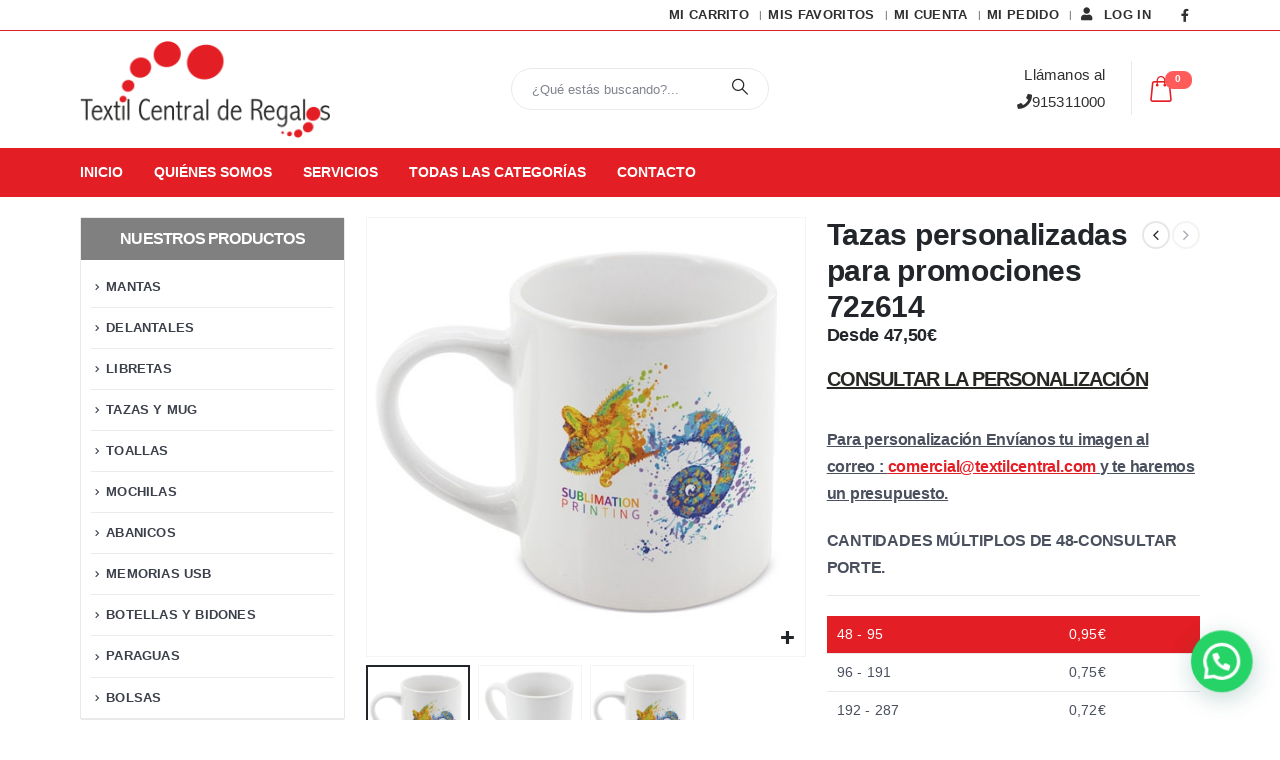

--- FILE ---
content_type: text/html; charset=UTF-8
request_url: https://textilcentral.com/producto/tazas-personalizadas-para-promociones-72z614/
body_size: 25850
content:
<!DOCTYPE html>
<html lang="es" prefix="og: http://ogp.me/ns# fb: http://ogp.me/ns/fb#">
<head>
	<meta charset="UTF-8">
	<!--[if IE]><meta http-equiv='X-UA-Compatible' content='IE=edge,chrome=1'><![endif]-->
	<meta name="viewport" content="width=device-width, initial-scale=1.0, minimum-scale=1.0">
	<link rel="profile" href="http://gmpg.org/xfn/11" />
	<!--link rel="pingback" href="<!--?php bloginfo( 'pingback_url' ); ?>" /-->
	
		<link rel="shortcut icon" href="//textilcentral.com/wp/wp-content/uploads/2021/12/favok.png" type="image/x-icon" />
		<link rel="apple-touch-icon" href="//textilcentral.com/wp/wp-content/uploads/2021/12/favok.png">
					<script>document.documentElement.className = document.documentElement.className + ' yes-js js_active js'</script>
				<meta name='robots' content='index, follow, max-image-preview:large, max-snippet:-1, max-video-preview:-1' />

	<!-- This site is optimized with the Yoast SEO plugin v21.1 - https://yoast.com/wordpress/plugins/seo/ -->
	<title>Tazas personalizadas para promociones - Textil Central de Regalos</title>
	<meta name="description" content="Tazas personalizadas para promociones de 250ml de capacidad en cerámica de color blanco para marcaje en sublimación. En caja individual" />
	<link rel="canonical" href="https://textilcentral.com/producto/tazas-personalizadas-para-promociones-72z614/" />
	<meta property="og:locale" content="es_ES" />
	<meta property="og:type" content="article" />
	<meta property="og:title" content="Tazas personalizadas para promociones - Textil Central de Regalos" />
	<meta property="og:description" content="Tazas personalizadas para promociones de 250ml de capacidad en cerámica de color blanco para marcaje en sublimación. En caja individual" />
	<meta property="og:url" content="https://textilcentral.com/producto/tazas-personalizadas-para-promociones-72z614/" />
	<meta property="og:site_name" content="Textil Central" />
	<meta property="article:modified_time" content="2022-01-23T19:24:54+00:00" />
	<meta property="og:image" content="https://textilcentral.com/wp/wp-content/uploads/2022/01/Taza-para-promociones-publicitarias.jpg" />
	<meta property="og:image:width" content="500" />
	<meta property="og:image:height" content="500" />
	<meta property="og:image:type" content="image/jpeg" />
	<meta name="twitter:card" content="summary_large_image" />
	<meta name="twitter:label1" content="Tiempo de lectura" />
	<meta name="twitter:data1" content="1 minuto" />
	<script type="application/ld+json" class="yoast-schema-graph">{"@context":"https://schema.org","@graph":[{"@type":"WebPage","@id":"https://textilcentral.com/producto/tazas-personalizadas-para-promociones-72z614/","url":"https://textilcentral.com/producto/tazas-personalizadas-para-promociones-72z614/","name":"Tazas personalizadas para promociones - Textil Central de Regalos","isPartOf":{"@id":"https://textilcentral.com/#website"},"primaryImageOfPage":{"@id":"https://textilcentral.com/producto/tazas-personalizadas-para-promociones-72z614/#primaryimage"},"image":{"@id":"https://textilcentral.com/producto/tazas-personalizadas-para-promociones-72z614/#primaryimage"},"thumbnailUrl":"https://textilcentral.com/wp/wp-content/uploads/2022/01/Taza-para-promociones-publicitarias.jpg","datePublished":"2022-01-23T19:01:53+00:00","dateModified":"2022-01-23T19:24:54+00:00","description":"Tazas personalizadas para promociones de 250ml de capacidad en cerámica de color blanco para marcaje en sublimación. En caja individual","breadcrumb":{"@id":"https://textilcentral.com/producto/tazas-personalizadas-para-promociones-72z614/#breadcrumb"},"inLanguage":"es","potentialAction":[{"@type":"ReadAction","target":["https://textilcentral.com/producto/tazas-personalizadas-para-promociones-72z614/"]}]},{"@type":"ImageObject","inLanguage":"es","@id":"https://textilcentral.com/producto/tazas-personalizadas-para-promociones-72z614/#primaryimage","url":"https://textilcentral.com/wp/wp-content/uploads/2022/01/Taza-para-promociones-publicitarias.jpg","contentUrl":"https://textilcentral.com/wp/wp-content/uploads/2022/01/Taza-para-promociones-publicitarias.jpg","width":500,"height":500},{"@type":"BreadcrumbList","@id":"https://textilcentral.com/producto/tazas-personalizadas-para-promociones-72z614/#breadcrumb","itemListElement":[{"@type":"ListItem","position":1,"name":"Portada","item":"https://textilcentral.com/"},{"@type":"ListItem","position":2,"name":"Tienda","item":"https://textilcentral.com/tienda-2/"},{"@type":"ListItem","position":3,"name":"Tazas personalizadas para promociones 72z614"}]},{"@type":"WebSite","@id":"https://textilcentral.com/#website","url":"https://textilcentral.com/","name":"Textil Central","description":"Bolsas para transportar ideas","potentialAction":[{"@type":"SearchAction","target":{"@type":"EntryPoint","urlTemplate":"https://textilcentral.com/?s={search_term_string}"},"query-input":"required name=search_term_string"}],"inLanguage":"es"}]}</script>
	<!-- / Yoast SEO plugin. -->


<link rel="alternate" type="application/rss+xml" title="Textil Central &raquo; Feed" href="https://textilcentral.com/feed/" />
<link rel="alternate" type="application/rss+xml" title="Textil Central &raquo; Feed de los comentarios" href="https://textilcentral.com/comments/feed/" />
		<link rel="shortcut icon" href="//textilcentral.com/wp/wp-content/uploads/2021/12/favok.png" type="image/x-icon" />
				<link rel="apple-touch-icon" href="//textilcentral.com/wp/wp-content/uploads/2021/12/favok.png" />
				<link rel="apple-touch-icon" sizes="120x120" href="//textilcentral.com/wp/wp-content/uploads/2021/12/favok.png" />
				<link rel="apple-touch-icon" sizes="76x76" href="//textilcentral.com/wp/wp-content/uploads/2021/12/favok.png" />
				<link rel="apple-touch-icon" sizes="152x152" href="//textilcentral.com/wp/wp-content/uploads/2021/12/favok.png" />
		<link rel='stylesheet' id='validate-engine-css-css' href='https://textilcentral.com/wp/wp-content/plugins/wysija-newsletters/css/validationEngine.jquery.css' media='all' />
<link rel='stylesheet' id='wp-block-library-css' href='https://textilcentral.com/wp/wp-includes/css/dist/block-library/style.min.css' media='all' />
<style id='wp-block-library-theme-inline-css'>
.wp-block-audio figcaption{color:#555;font-size:13px;text-align:center}.is-dark-theme .wp-block-audio figcaption{color:hsla(0,0%,100%,.65)}.wp-block-audio{margin:0 0 1em}.wp-block-code{border:1px solid #ccc;border-radius:4px;font-family:Menlo,Consolas,monaco,monospace;padding:.8em 1em}.wp-block-embed figcaption{color:#555;font-size:13px;text-align:center}.is-dark-theme .wp-block-embed figcaption{color:hsla(0,0%,100%,.65)}.wp-block-embed{margin:0 0 1em}.blocks-gallery-caption{color:#555;font-size:13px;text-align:center}.is-dark-theme .blocks-gallery-caption{color:hsla(0,0%,100%,.65)}.wp-block-image figcaption{color:#555;font-size:13px;text-align:center}.is-dark-theme .wp-block-image figcaption{color:hsla(0,0%,100%,.65)}.wp-block-image{margin:0 0 1em}.wp-block-pullquote{border-bottom:4px solid;border-top:4px solid;color:currentColor;margin-bottom:1.75em}.wp-block-pullquote cite,.wp-block-pullquote footer,.wp-block-pullquote__citation{color:currentColor;font-size:.8125em;font-style:normal;text-transform:uppercase}.wp-block-quote{border-left:.25em solid;margin:0 0 1.75em;padding-left:1em}.wp-block-quote cite,.wp-block-quote footer{color:currentColor;font-size:.8125em;font-style:normal;position:relative}.wp-block-quote.has-text-align-right{border-left:none;border-right:.25em solid;padding-left:0;padding-right:1em}.wp-block-quote.has-text-align-center{border:none;padding-left:0}.wp-block-quote.is-large,.wp-block-quote.is-style-large,.wp-block-quote.is-style-plain{border:none}.wp-block-search .wp-block-search__label{font-weight:700}.wp-block-search__button{border:1px solid #ccc;padding:.375em .625em}:where(.wp-block-group.has-background){padding:1.25em 2.375em}.wp-block-separator.has-css-opacity{opacity:.4}.wp-block-separator{border:none;border-bottom:2px solid;margin-left:auto;margin-right:auto}.wp-block-separator.has-alpha-channel-opacity{opacity:1}.wp-block-separator:not(.is-style-wide):not(.is-style-dots){width:100px}.wp-block-separator.has-background:not(.is-style-dots){border-bottom:none;height:1px}.wp-block-separator.has-background:not(.is-style-wide):not(.is-style-dots){height:2px}.wp-block-table{margin:0 0 1em}.wp-block-table td,.wp-block-table th{word-break:normal}.wp-block-table figcaption{color:#555;font-size:13px;text-align:center}.is-dark-theme .wp-block-table figcaption{color:hsla(0,0%,100%,.65)}.wp-block-video figcaption{color:#555;font-size:13px;text-align:center}.is-dark-theme .wp-block-video figcaption{color:hsla(0,0%,100%,.65)}.wp-block-video{margin:0 0 1em}.wp-block-template-part.has-background{margin-bottom:0;margin-top:0;padding:1.25em 2.375em}
</style>
<link rel='stylesheet' id='wc-blocks-style-css' href='https://textilcentral.com/wp/wp-content/plugins/woocommerce/packages/woocommerce-blocks/build/wc-blocks.css' media='all' />
<link rel='stylesheet' id='wc-blocks-style-active-filters-css' href='https://textilcentral.com/wp/wp-content/plugins/woocommerce/packages/woocommerce-blocks/build/active-filters.css' media='all' />
<link rel='stylesheet' id='wc-blocks-style-add-to-cart-form-css' href='https://textilcentral.com/wp/wp-content/plugins/woocommerce/packages/woocommerce-blocks/build/add-to-cart-form.css' media='all' />
<link rel='stylesheet' id='wc-blocks-packages-style-css' href='https://textilcentral.com/wp/wp-content/plugins/woocommerce/packages/woocommerce-blocks/build/packages-style.css' media='all' />
<link rel='stylesheet' id='wc-blocks-style-all-products-css' href='https://textilcentral.com/wp/wp-content/plugins/woocommerce/packages/woocommerce-blocks/build/all-products.css' media='all' />
<link rel='stylesheet' id='wc-blocks-style-all-reviews-css' href='https://textilcentral.com/wp/wp-content/plugins/woocommerce/packages/woocommerce-blocks/build/all-reviews.css' media='all' />
<link rel='stylesheet' id='wc-blocks-style-attribute-filter-css' href='https://textilcentral.com/wp/wp-content/plugins/woocommerce/packages/woocommerce-blocks/build/attribute-filter.css' media='all' />
<link rel='stylesheet' id='wc-blocks-style-breadcrumbs-css' href='https://textilcentral.com/wp/wp-content/plugins/woocommerce/packages/woocommerce-blocks/build/breadcrumbs.css' media='all' />
<link rel='stylesheet' id='wc-blocks-style-catalog-sorting-css' href='https://textilcentral.com/wp/wp-content/plugins/woocommerce/packages/woocommerce-blocks/build/catalog-sorting.css' media='all' />
<link rel='stylesheet' id='wc-blocks-style-customer-account-css' href='https://textilcentral.com/wp/wp-content/plugins/woocommerce/packages/woocommerce-blocks/build/customer-account.css' media='all' />
<link rel='stylesheet' id='wc-blocks-style-featured-category-css' href='https://textilcentral.com/wp/wp-content/plugins/woocommerce/packages/woocommerce-blocks/build/featured-category.css' media='all' />
<link rel='stylesheet' id='wc-blocks-style-featured-product-css' href='https://textilcentral.com/wp/wp-content/plugins/woocommerce/packages/woocommerce-blocks/build/featured-product.css' media='all' />
<link rel='stylesheet' id='wc-blocks-style-mini-cart-css' href='https://textilcentral.com/wp/wp-content/plugins/woocommerce/packages/woocommerce-blocks/build/mini-cart.css' media='all' />
<link rel='stylesheet' id='wc-blocks-style-price-filter-css' href='https://textilcentral.com/wp/wp-content/plugins/woocommerce/packages/woocommerce-blocks/build/price-filter.css' media='all' />
<link rel='stylesheet' id='wc-blocks-style-product-add-to-cart-css' href='https://textilcentral.com/wp/wp-content/plugins/woocommerce/packages/woocommerce-blocks/build/product-add-to-cart.css' media='all' />
<link rel='stylesheet' id='wc-blocks-style-product-button-css' href='https://textilcentral.com/wp/wp-content/plugins/woocommerce/packages/woocommerce-blocks/build/product-button.css' media='all' />
<link rel='stylesheet' id='wc-blocks-style-product-categories-css' href='https://textilcentral.com/wp/wp-content/plugins/woocommerce/packages/woocommerce-blocks/build/product-categories.css' media='all' />
<link rel='stylesheet' id='wc-blocks-style-product-image-css' href='https://textilcentral.com/wp/wp-content/plugins/woocommerce/packages/woocommerce-blocks/build/product-image.css' media='all' />
<link rel='stylesheet' id='wc-blocks-style-product-image-gallery-css' href='https://textilcentral.com/wp/wp-content/plugins/woocommerce/packages/woocommerce-blocks/build/product-image-gallery.css' media='all' />
<link rel='stylesheet' id='wc-blocks-style-product-query-css' href='https://textilcentral.com/wp/wp-content/plugins/woocommerce/packages/woocommerce-blocks/build/product-query.css' media='all' />
<link rel='stylesheet' id='wc-blocks-style-product-results-count-css' href='https://textilcentral.com/wp/wp-content/plugins/woocommerce/packages/woocommerce-blocks/build/product-results-count.css' media='all' />
<link rel='stylesheet' id='wc-blocks-style-product-reviews-css' href='https://textilcentral.com/wp/wp-content/plugins/woocommerce/packages/woocommerce-blocks/build/product-reviews.css' media='all' />
<link rel='stylesheet' id='wc-blocks-style-product-sale-badge-css' href='https://textilcentral.com/wp/wp-content/plugins/woocommerce/packages/woocommerce-blocks/build/product-sale-badge.css' media='all' />
<link rel='stylesheet' id='wc-blocks-style-product-search-css' href='https://textilcentral.com/wp/wp-content/plugins/woocommerce/packages/woocommerce-blocks/build/product-search.css' media='all' />
<link rel='stylesheet' id='wc-blocks-style-product-sku-css' href='https://textilcentral.com/wp/wp-content/plugins/woocommerce/packages/woocommerce-blocks/build/product-sku.css' media='all' />
<link rel='stylesheet' id='wc-blocks-style-product-stock-indicator-css' href='https://textilcentral.com/wp/wp-content/plugins/woocommerce/packages/woocommerce-blocks/build/product-stock-indicator.css' media='all' />
<link rel='stylesheet' id='wc-blocks-style-product-summary-css' href='https://textilcentral.com/wp/wp-content/plugins/woocommerce/packages/woocommerce-blocks/build/product-summary.css' media='all' />
<link rel='stylesheet' id='wc-blocks-style-product-title-css' href='https://textilcentral.com/wp/wp-content/plugins/woocommerce/packages/woocommerce-blocks/build/product-title.css' media='all' />
<link rel='stylesheet' id='wc-blocks-style-rating-filter-css' href='https://textilcentral.com/wp/wp-content/plugins/woocommerce/packages/woocommerce-blocks/build/rating-filter.css' media='all' />
<link rel='stylesheet' id='wc-blocks-style-reviews-by-category-css' href='https://textilcentral.com/wp/wp-content/plugins/woocommerce/packages/woocommerce-blocks/build/reviews-by-category.css' media='all' />
<link rel='stylesheet' id='wc-blocks-style-reviews-by-product-css' href='https://textilcentral.com/wp/wp-content/plugins/woocommerce/packages/woocommerce-blocks/build/reviews-by-product.css' media='all' />
<link rel='stylesheet' id='wc-blocks-style-product-details-css' href='https://textilcentral.com/wp/wp-content/plugins/woocommerce/packages/woocommerce-blocks/build/product-details.css' media='all' />
<link rel='stylesheet' id='wc-blocks-style-single-product-css' href='https://textilcentral.com/wp/wp-content/plugins/woocommerce/packages/woocommerce-blocks/build/single-product.css' media='all' />
<link rel='stylesheet' id='wc-blocks-style-stock-filter-css' href='https://textilcentral.com/wp/wp-content/plugins/woocommerce/packages/woocommerce-blocks/build/stock-filter.css' media='all' />
<link rel='stylesheet' id='wc-blocks-style-cart-css' href='https://textilcentral.com/wp/wp-content/plugins/woocommerce/packages/woocommerce-blocks/build/cart.css' media='all' />
<link rel='stylesheet' id='wc-blocks-style-checkout-css' href='https://textilcentral.com/wp/wp-content/plugins/woocommerce/packages/woocommerce-blocks/build/checkout.css' media='all' />
<link rel='stylesheet' id='wc-blocks-style-mini-cart-contents-css' href='https://textilcentral.com/wp/wp-content/plugins/woocommerce/packages/woocommerce-blocks/build/mini-cart-contents.css' media='all' />
<style id='joinchat-button-style-inline-css'>
.wp-block-joinchat-button{border:none!important;text-align:center}.wp-block-joinchat-button figure{display:table;margin:0 auto;padding:0}.wp-block-joinchat-button figcaption{font:normal normal 400 .6em/2em var(--wp--preset--font-family--system-font,sans-serif);margin:0;padding:0}.wp-block-joinchat-button .joinchat-button__qr{background-color:#fff;border:6px solid #25d366;border-radius:30px;box-sizing:content-box;display:block;height:200px;margin:auto;overflow:hidden;padding:10px;width:200px}.wp-block-joinchat-button .joinchat-button__qr canvas,.wp-block-joinchat-button .joinchat-button__qr img{display:block;margin:auto}.wp-block-joinchat-button .joinchat-button__link{align-items:center;background-color:#25d366;border:6px solid #25d366;border-radius:30px;display:inline-flex;flex-flow:row nowrap;justify-content:center;line-height:1.25em;margin:0 auto;text-decoration:none}.wp-block-joinchat-button .joinchat-button__link:before{background:transparent var(--joinchat-ico) no-repeat center;background-size:100%;content:"";display:block;height:1.5em;margin:-.75em .75em -.75em 0;width:1.5em}.wp-block-joinchat-button figure+.joinchat-button__link{margin-top:10px}@media (orientation:landscape)and (min-height:481px),(orientation:portrait)and (min-width:481px){.wp-block-joinchat-button.joinchat-button--qr-only figure+.joinchat-button__link{display:none}}@media (max-width:480px),(orientation:landscape)and (max-height:480px){.wp-block-joinchat-button figure{display:none}}

</style>
<link rel='stylesheet' id='jquery-selectBox-css' href='https://textilcentral.com/wp/wp-content/plugins/yith-woocommerce-wishlist/assets/css/jquery.selectBox.css' media='all' />
<link rel='stylesheet' id='woocommerce_prettyPhoto_css-css' href='//textilcentral.com/wp/wp-content/plugins/woocommerce/assets/css/prettyPhoto.css' media='all' />
<link rel='stylesheet' id='yith-wcwl-main-css' href='https://textilcentral.com/wp/wp-content/plugins/yith-woocommerce-wishlist/assets/css/style.css' media='all' />
<style id='classic-theme-styles-inline-css'>
/*! This file is auto-generated */
.wp-block-button__link{color:#fff;background-color:#32373c;border-radius:9999px;box-shadow:none;text-decoration:none;padding:calc(.667em + 2px) calc(1.333em + 2px);font-size:1.125em}.wp-block-file__button{background:#32373c;color:#fff;text-decoration:none}
</style>
<style id='global-styles-inline-css'>
body{--wp--preset--color--black: #000000;--wp--preset--color--cyan-bluish-gray: #abb8c3;--wp--preset--color--white: #ffffff;--wp--preset--color--pale-pink: #f78da7;--wp--preset--color--vivid-red: #cf2e2e;--wp--preset--color--luminous-vivid-orange: #ff6900;--wp--preset--color--luminous-vivid-amber: #fcb900;--wp--preset--color--light-green-cyan: #7bdcb5;--wp--preset--color--vivid-green-cyan: #00d084;--wp--preset--color--pale-cyan-blue: #8ed1fc;--wp--preset--color--vivid-cyan-blue: #0693e3;--wp--preset--color--vivid-purple: #9b51e0;--wp--preset--color--primary: #E31E24;--wp--preset--color--secondary: #E5E5E5;--wp--preset--color--tertiary: #808080;--wp--preset--color--quaternary: #e9e9e9;--wp--preset--color--dark: #272723;--wp--preset--color--light: #ffffff;--wp--preset--gradient--vivid-cyan-blue-to-vivid-purple: linear-gradient(135deg,rgba(6,147,227,1) 0%,rgb(155,81,224) 100%);--wp--preset--gradient--light-green-cyan-to-vivid-green-cyan: linear-gradient(135deg,rgb(122,220,180) 0%,rgb(0,208,130) 100%);--wp--preset--gradient--luminous-vivid-amber-to-luminous-vivid-orange: linear-gradient(135deg,rgba(252,185,0,1) 0%,rgba(255,105,0,1) 100%);--wp--preset--gradient--luminous-vivid-orange-to-vivid-red: linear-gradient(135deg,rgba(255,105,0,1) 0%,rgb(207,46,46) 100%);--wp--preset--gradient--very-light-gray-to-cyan-bluish-gray: linear-gradient(135deg,rgb(238,238,238) 0%,rgb(169,184,195) 100%);--wp--preset--gradient--cool-to-warm-spectrum: linear-gradient(135deg,rgb(74,234,220) 0%,rgb(151,120,209) 20%,rgb(207,42,186) 40%,rgb(238,44,130) 60%,rgb(251,105,98) 80%,rgb(254,248,76) 100%);--wp--preset--gradient--blush-light-purple: linear-gradient(135deg,rgb(255,206,236) 0%,rgb(152,150,240) 100%);--wp--preset--gradient--blush-bordeaux: linear-gradient(135deg,rgb(254,205,165) 0%,rgb(254,45,45) 50%,rgb(107,0,62) 100%);--wp--preset--gradient--luminous-dusk: linear-gradient(135deg,rgb(255,203,112) 0%,rgb(199,81,192) 50%,rgb(65,88,208) 100%);--wp--preset--gradient--pale-ocean: linear-gradient(135deg,rgb(255,245,203) 0%,rgb(182,227,212) 50%,rgb(51,167,181) 100%);--wp--preset--gradient--electric-grass: linear-gradient(135deg,rgb(202,248,128) 0%,rgb(113,206,126) 100%);--wp--preset--gradient--midnight: linear-gradient(135deg,rgb(2,3,129) 0%,rgb(40,116,252) 100%);--wp--preset--font-size--small: 13px;--wp--preset--font-size--medium: 20px;--wp--preset--font-size--large: 36px;--wp--preset--font-size--x-large: 42px;--wp--preset--spacing--20: 0.44rem;--wp--preset--spacing--30: 0.67rem;--wp--preset--spacing--40: 1rem;--wp--preset--spacing--50: 1.5rem;--wp--preset--spacing--60: 2.25rem;--wp--preset--spacing--70: 3.38rem;--wp--preset--spacing--80: 5.06rem;--wp--preset--shadow--natural: 6px 6px 9px rgba(0, 0, 0, 0.2);--wp--preset--shadow--deep: 12px 12px 50px rgba(0, 0, 0, 0.4);--wp--preset--shadow--sharp: 6px 6px 0px rgba(0, 0, 0, 0.2);--wp--preset--shadow--outlined: 6px 6px 0px -3px rgba(255, 255, 255, 1), 6px 6px rgba(0, 0, 0, 1);--wp--preset--shadow--crisp: 6px 6px 0px rgba(0, 0, 0, 1);}:where(.is-layout-flex){gap: 0.5em;}:where(.is-layout-grid){gap: 0.5em;}body .is-layout-flow > .alignleft{float: left;margin-inline-start: 0;margin-inline-end: 2em;}body .is-layout-flow > .alignright{float: right;margin-inline-start: 2em;margin-inline-end: 0;}body .is-layout-flow > .aligncenter{margin-left: auto !important;margin-right: auto !important;}body .is-layout-constrained > .alignleft{float: left;margin-inline-start: 0;margin-inline-end: 2em;}body .is-layout-constrained > .alignright{float: right;margin-inline-start: 2em;margin-inline-end: 0;}body .is-layout-constrained > .aligncenter{margin-left: auto !important;margin-right: auto !important;}body .is-layout-constrained > :where(:not(.alignleft):not(.alignright):not(.alignfull)){max-width: var(--wp--style--global--content-size);margin-left: auto !important;margin-right: auto !important;}body .is-layout-constrained > .alignwide{max-width: var(--wp--style--global--wide-size);}body .is-layout-flex{display: flex;}body .is-layout-flex{flex-wrap: wrap;align-items: center;}body .is-layout-flex > *{margin: 0;}body .is-layout-grid{display: grid;}body .is-layout-grid > *{margin: 0;}:where(.wp-block-columns.is-layout-flex){gap: 2em;}:where(.wp-block-columns.is-layout-grid){gap: 2em;}:where(.wp-block-post-template.is-layout-flex){gap: 1.25em;}:where(.wp-block-post-template.is-layout-grid){gap: 1.25em;}.has-black-color{color: var(--wp--preset--color--black) !important;}.has-cyan-bluish-gray-color{color: var(--wp--preset--color--cyan-bluish-gray) !important;}.has-white-color{color: var(--wp--preset--color--white) !important;}.has-pale-pink-color{color: var(--wp--preset--color--pale-pink) !important;}.has-vivid-red-color{color: var(--wp--preset--color--vivid-red) !important;}.has-luminous-vivid-orange-color{color: var(--wp--preset--color--luminous-vivid-orange) !important;}.has-luminous-vivid-amber-color{color: var(--wp--preset--color--luminous-vivid-amber) !important;}.has-light-green-cyan-color{color: var(--wp--preset--color--light-green-cyan) !important;}.has-vivid-green-cyan-color{color: var(--wp--preset--color--vivid-green-cyan) !important;}.has-pale-cyan-blue-color{color: var(--wp--preset--color--pale-cyan-blue) !important;}.has-vivid-cyan-blue-color{color: var(--wp--preset--color--vivid-cyan-blue) !important;}.has-vivid-purple-color{color: var(--wp--preset--color--vivid-purple) !important;}.has-black-background-color{background-color: var(--wp--preset--color--black) !important;}.has-cyan-bluish-gray-background-color{background-color: var(--wp--preset--color--cyan-bluish-gray) !important;}.has-white-background-color{background-color: var(--wp--preset--color--white) !important;}.has-pale-pink-background-color{background-color: var(--wp--preset--color--pale-pink) !important;}.has-vivid-red-background-color{background-color: var(--wp--preset--color--vivid-red) !important;}.has-luminous-vivid-orange-background-color{background-color: var(--wp--preset--color--luminous-vivid-orange) !important;}.has-luminous-vivid-amber-background-color{background-color: var(--wp--preset--color--luminous-vivid-amber) !important;}.has-light-green-cyan-background-color{background-color: var(--wp--preset--color--light-green-cyan) !important;}.has-vivid-green-cyan-background-color{background-color: var(--wp--preset--color--vivid-green-cyan) !important;}.has-pale-cyan-blue-background-color{background-color: var(--wp--preset--color--pale-cyan-blue) !important;}.has-vivid-cyan-blue-background-color{background-color: var(--wp--preset--color--vivid-cyan-blue) !important;}.has-vivid-purple-background-color{background-color: var(--wp--preset--color--vivid-purple) !important;}.has-black-border-color{border-color: var(--wp--preset--color--black) !important;}.has-cyan-bluish-gray-border-color{border-color: var(--wp--preset--color--cyan-bluish-gray) !important;}.has-white-border-color{border-color: var(--wp--preset--color--white) !important;}.has-pale-pink-border-color{border-color: var(--wp--preset--color--pale-pink) !important;}.has-vivid-red-border-color{border-color: var(--wp--preset--color--vivid-red) !important;}.has-luminous-vivid-orange-border-color{border-color: var(--wp--preset--color--luminous-vivid-orange) !important;}.has-luminous-vivid-amber-border-color{border-color: var(--wp--preset--color--luminous-vivid-amber) !important;}.has-light-green-cyan-border-color{border-color: var(--wp--preset--color--light-green-cyan) !important;}.has-vivid-green-cyan-border-color{border-color: var(--wp--preset--color--vivid-green-cyan) !important;}.has-pale-cyan-blue-border-color{border-color: var(--wp--preset--color--pale-cyan-blue) !important;}.has-vivid-cyan-blue-border-color{border-color: var(--wp--preset--color--vivid-cyan-blue) !important;}.has-vivid-purple-border-color{border-color: var(--wp--preset--color--vivid-purple) !important;}.has-vivid-cyan-blue-to-vivid-purple-gradient-background{background: var(--wp--preset--gradient--vivid-cyan-blue-to-vivid-purple) !important;}.has-light-green-cyan-to-vivid-green-cyan-gradient-background{background: var(--wp--preset--gradient--light-green-cyan-to-vivid-green-cyan) !important;}.has-luminous-vivid-amber-to-luminous-vivid-orange-gradient-background{background: var(--wp--preset--gradient--luminous-vivid-amber-to-luminous-vivid-orange) !important;}.has-luminous-vivid-orange-to-vivid-red-gradient-background{background: var(--wp--preset--gradient--luminous-vivid-orange-to-vivid-red) !important;}.has-very-light-gray-to-cyan-bluish-gray-gradient-background{background: var(--wp--preset--gradient--very-light-gray-to-cyan-bluish-gray) !important;}.has-cool-to-warm-spectrum-gradient-background{background: var(--wp--preset--gradient--cool-to-warm-spectrum) !important;}.has-blush-light-purple-gradient-background{background: var(--wp--preset--gradient--blush-light-purple) !important;}.has-blush-bordeaux-gradient-background{background: var(--wp--preset--gradient--blush-bordeaux) !important;}.has-luminous-dusk-gradient-background{background: var(--wp--preset--gradient--luminous-dusk) !important;}.has-pale-ocean-gradient-background{background: var(--wp--preset--gradient--pale-ocean) !important;}.has-electric-grass-gradient-background{background: var(--wp--preset--gradient--electric-grass) !important;}.has-midnight-gradient-background{background: var(--wp--preset--gradient--midnight) !important;}.has-small-font-size{font-size: var(--wp--preset--font-size--small) !important;}.has-medium-font-size{font-size: var(--wp--preset--font-size--medium) !important;}.has-large-font-size{font-size: var(--wp--preset--font-size--large) !important;}.has-x-large-font-size{font-size: var(--wp--preset--font-size--x-large) !important;}
.wp-block-navigation a:where(:not(.wp-element-button)){color: inherit;}
:where(.wp-block-post-template.is-layout-flex){gap: 1.25em;}:where(.wp-block-post-template.is-layout-grid){gap: 1.25em;}
:where(.wp-block-columns.is-layout-flex){gap: 2em;}:where(.wp-block-columns.is-layout-grid){gap: 2em;}
.wp-block-pullquote{font-size: 1.5em;line-height: 1.6;}
</style>
<link rel='stylesheet' id='contact-form-7-css' href='https://textilcentral.com/wp/wp-content/plugins/contact-form-7/includes/css/styles.css' media='all' />
<style id='contact-form-7-inline-css'>
.wpcf7 .wpcf7-recaptcha iframe {margin-bottom: 0;}.wpcf7 .wpcf7-recaptcha[data-align="center"] > div {margin: 0 auto;}.wpcf7 .wpcf7-recaptcha[data-align="right"] > div {margin: 0 0 0 auto;}
</style>
<link rel='stylesheet' id='tier-pricing-table-front-css-css' href='https://textilcentral.com/wp/wp-content/plugins/tier-pricing-table/assets/frontend/main.css' media='all' />
<style id='woocommerce-inline-inline-css'>
.woocommerce form .form-row .required { visibility: visible; }
</style>
<link rel='stylesheet' id='parent-theme-css-css' href='https://textilcentral.com/wp/wp-content/themes/porto/style.css' media='all' />
<link rel='stylesheet' id='joinchat-css' href='https://textilcentral.com/wp/wp-content/plugins/creame-whatsapp-me/public/css/joinchat.min.css' media='all' />
<link rel='stylesheet' id='porto-css-vars-css' href='https://textilcentral.com/wp/wp-content/uploads/porto_styles/theme_css_vars.css' media='all' />
<link rel='stylesheet' id='js_composer_front-css' href='https://textilcentral.com/wp/wp-content/plugins/js_composer/assets/css/js_composer.min.css' media='all' />
<link rel='stylesheet' id='bootstrap-css' href='https://textilcentral.com/wp/wp-content/uploads/porto_styles/bootstrap.css' media='all' />
<link rel='stylesheet' id='porto-plugins-css' href='https://textilcentral.com/wp/wp-content/themes/porto/css/plugins.css' media='all' />
<link rel='stylesheet' id='porto-theme-css' href='https://textilcentral.com/wp/wp-content/themes/porto/css/theme.css' media='all' />
<link rel='stylesheet' id='porto-shortcodes-css' href='https://textilcentral.com/wp/wp-content/uploads/porto_styles/shortcodes.css' media='all' />
<link rel='stylesheet' id='porto-theme-shop-css' href='https://textilcentral.com/wp/wp-content/themes/porto/css/theme_shop.css' media='all' />
<link rel='stylesheet' id='porto-theme-wpb-css' href='https://textilcentral.com/wp/wp-content/themes/porto/css/theme_wpb.css' media='all' />
<link rel='stylesheet' id='porto-dynamic-style-css' href='https://textilcentral.com/wp/wp-content/uploads/porto_styles/dynamic_style.css' media='all' />
<link rel='stylesheet' id='porto-type-builder-css' href='https://textilcentral.com/wp/wp-content/plugins/porto-functionality/builders/assets/type-builder.css' media='all' />
<link rel='stylesheet' id='porto-sp-layout-css' href='https://textilcentral.com/wp/wp-content/themes/porto/css/theme/shop/single-product/left_sidebar.css' media='all' />
<link rel='stylesheet' id='porto-style-css' href='https://textilcentral.com/wp/wp-content/themes/porto/style.css' media='all' />
<style id='porto-style-inline-css'>
.side-header-narrow-bar-logo{max-width:250px}@media (min-width:992px){}#header .header-main .header-left,#header .header-main .header-center,#header .header-main .header-right,.fixed-header #header .header-main .header-left,.fixed-header #header .header-main .header-right,.fixed-header #header .header-main .header-center,.header-builder-p .header-main{padding-top:10px;padding-bottom:10px}@media (max-width:991px){#header .header-main .header-left,#header .header-main .header-center,#header .header-main .header-right,.fixed-header #header .header-main .header-left,.fixed-header #header .header-main .header-right,.fixed-header #header .header-main .header-center,.header-builder-p .header-main{padding-top:10px;padding-bottom:10px}}.page-top ul.breadcrumb > li.home{display:inline-block}.page-top ul.breadcrumb > li.home a{position:relative;width:14px;text-indent:-9999px}.page-top ul.breadcrumb > li.home a:after{content:"\e883";font-family:'porto';float:left;text-indent:0}.product-images .img-thumbnail .inner,.product-images .img-thumbnail .inner img{-webkit-transform:none;transform:none}.sticky-product{position:fixed;top:0;left:0;width:100%;z-index:100;background-color:#fff;box-shadow:0 3px 5px rgba(0,0,0,0.08);padding:15px 0}.sticky-product.pos-bottom{top:auto;bottom:0;box-shadow:0 -3px 5px rgba(0,0,0,0.08)}.sticky-product .container{display:-ms-flexbox;display:flex;-ms-flex-align:center;align-items:center;-ms-flex-wrap:wrap;flex-wrap:wrap}.sticky-product .sticky-image{max-width:60px;margin-right:15px}.sticky-product .add-to-cart{-ms-flex:1;flex:1;text-align:right;margin-top:5px}.sticky-product .product-name{font-size:16px;font-weight:600;line-height:inherit;margin-bottom:0}.sticky-product .sticky-detail{line-height:1.5;display:-ms-flexbox;display:flex}.sticky-product .star-rating{margin:5px 15px;font-size:1em}.sticky-product .availability{padding-top:2px}.sticky-product .sticky-detail .price{font-family:,,sans-serif;font-weight:400;margin-bottom:0;font-size:1.3em;line-height:1.5}@media (max-width:992px){.sticky-product .container{padding-left:var(--porto-grid-gutter-width);padding-right:var(--porto-grid-gutter-width)}}@media (max-width:767px){.sticky-product{display:none}}#header.sticky-header .main-menu > li.menu-item > a,#header.sticky-header .main-menu > li.menu-custom-content a{color:#f4f4f4}#header.sticky-header .main-menu > li.menu-item:hover > a,#header.sticky-header .main-menu > li.menu-item.active:hover > a,#header.sticky-header .main-menu > li.menu-custom-content:hover a{color:#ffffff}@media (max-width:767px){.sec-res{padding:30px 0 !important}}@media (min-width:768px){.sec-res{padding:50px 0 !important}}@media (max-width:767px){.sec-top{padding-top:30px !important}}@media (min-width:768px){.sec-top{padding-top:50px !important}}@media (max-width:767px){.sec-bot{padding-bottom:30px !important}}@media (min-width:768px){.sec-bot{padding-bottom:50px !important}}@media (max-width:767px){h1,h1 a{font-size:20px !important;line-height:24px !important}h2,h2 a{font-size:18px !important;line-height:22px !important}h3,h3 a{font-size:17px;line-height:21px}h4,h4 a{font-size:16px;line-height:20px}}.main-content,.left-sidebar,.right-sidebar{padding-top:0}.btn-default.btn{color:#ffffff;text-shadow:0 -1px 0 rgba(0,0,0,0.25);background-color:#E31E24 !important}.btn-default.btn:hover{background-color:#e36159 !important;color:#fff}#header .header-contact span{color:#fff;padding-right:25px !important;display:inline-block;text-align:left;border-right:1px solid #e9e9e9}#header .header-contact span b{font-size:16px;font-weight:600;display:block}#header.sticky-header .main-menu > li.menu-item > a{color:#ffffff !important}#mini-cart .cart-items{background-color:#E31E24}#mini-cart.minicart-arrow-alt .cart-head:after{color:#fff}@media (max-width:991px){#mini-cart{font-size:25px}}@media (min-width:992px){#mini-cart{font-size:36px}}#mini-cart .cart-items,.my-wishlist .wishlist-count,header .compare-count,.gutenberg-hb .compare-count{position:absolute;right:-15px;top:-5px;font-size:10px;font-weight:600;text-align:center;width:27px;height:18px;line-height:16px;border-radius:8px;overflow:hidden;color:#fff;background-color:#ff5b5b}.header-top{border-bottom:.4px solid #E31E24}#header .searchform input{height:40px}@media (max-width:575px){#header .header-right .searchform{right:-100px}}.hot a{font-size:12px;font-weight:700;color:#4a505e !important}.sticky-header .hot a{color:#fff !important}.hot .tip.hot{background-color:#e36159;color:#fff;font-size:10px;font-style:normal;line-height:1;padding:2px 4px;position:relative;margin-left:5px;vertical-align:middle;top:-10px}.widget_sidebar_menu .widget-title{padding:14px 28px}.sidebar-menu > li.menu-item > a,.sidebar-menu .menu-custom-block a{border-top-color:#f4f4f4 !important;margin-left:16px;margin-right:18px;padding:13px 12px 14px}.sidebar-menu .tip.hot,.mega-menu .tip.hot{background-color:#E31E24;border-color:#e36159}.mobile-sidebar .sidebar-toggle{top:90%}@media screen and (min-width:992px){#side-nav-panel{display:none}}.shop_table td.mega-menu > li.menu-item > a{font-size:14px !important}.header-top a{font-size:13px !important}#mini-cart .minicart-icon{color:#E31E24 !important}.homecat{margin-bottom:0}.homecat .widgettitle{background-color:#808080;color:#fff;padding:10px;font-weight:bold;font-size:16px}.homecat .widget > div > ul{padding:0 10px}.homecat .widget>div>ul li .sub-menu li{padding:6px 0 6px 0}.left-sidebar{padding-top:0}.mega-menu > li.menu-item > a,.mega-menu .wide li.sub > a,.header-side .sidebar-menu > li.menu-item > a,.main-sidebar-menu .sidebar-menu > li.menu-item > a,.main-sidebar-menu .sidebar-menu .menu-custom-item a,.sidebar-menu .wide li.sub > a,.porto-view-switcher .narrow li.menu-item > a{text-transform:uppercase;font-weight:bold;font-size:14px !important}.header-top .mega-menu > li.menu-item > a{font-size:13px !important}.widget li > a:hover,.widget li.current-menu-item>a{font-weight:bold !important;color:#E31E24 !important}ul.products li.product-outimage .add-links .button{padding-left:10px !important;padding-right:10px !important;border:1px solid #4a505e;color:#fff;font-size:.85em;background:#272723}ul.products li.product-col .woocommerce-loop-product__title{white-space:inherit;overflow:inherit;text-overflow:inherit}.product-image .labels .onsale,.summary-before .labels .onsale{background:#E31E24}#billing_country_field,.woocommerce-account .box-with-icon{display:none !important}.single-product .woocommerce-product-rating .star-rating span:before{color:#e36159 !important}.comment-form-rating .stars span a.active:before{color:#E31E24 !important}.slider-tags .porto-ultimate-content-box{min-height:235px !important;padding:10% 5% 9% 5% !important}.d-inline-block{display:inline-block !important}.home .widget_sidebar_menu+.widget-block{margin-top:0}.member-item.member-item-3 .thumb-info .thumb-info-social-icons,.member-item.member-item-3 .thumb-info:hover .thumb-info-social-icons{padding-bottom:10px}.porto-recent-members .thumb-info-caption .thumb-info-caption-text{margin:0;padding:5px 10px}.widget .widget-title{font-weight:bold !important}.price-rules-table-wrapper{width:100%}.shop_table td{padding:5px 10px}.price-rules-table{margin:0 0}.woocommerce-cart  .shop_table dt,.woocommerce-checkout  .shop_table dt{display:none !important}.term-description{display:none !important}.iconos-contacto .porto-sicon-box .porto-just-icon-wrapper{width:32px}#footer .datoslat .default-icon .porto-sicon-default .porto-icon{margin-right:0}#footer .datoslat .default-icon .porto-sicon-title strong{font-weight:normal;color:#303030}#footer .widget_wysija_cont .wysija-submit{width:200px}#footer .footer-bottom{padding:0 0}#header .hot a{display:none}#header .header-contact span{color:#303030;font-size:15px;text-align:right}.home #menu-menu-top-1{display:none}.widget_sidebar_menu .widget-title,.porto-links-block .links-title{background:#808080;color:#fff}.single_add_to_cart_button{background:#C7462B !important}ul.products li.product-outimage .add-links .button{background:#C13B33 !important;border:0 solid #4a505e}.blog #main-sidebar-menu,.single-post #main-sidebar-menu,.search #main-sidebar-menu,.home #main-sidebar-menu{display:none !important}.woocommerce-page.archive .sidebar-content .widget_sidebar_menu .widget-title{padding:20px;background:#C13B33;border:none}#footer .widget .widget_wysija{width:100%;max-width:100%;margin-bottom:-10px}ul.products li.product-col h3{min-height:40px !important}.footer-top{display:none !important}.homecat .widgettitle{text-align:center}.homecat a{font-weight:bold;text-transform:uppercase}#block-widget-7{padding:0}.datoslat .default-icon .porto-sicon-default .porto-icon{margin-right:0}.datoslat .default-icon .porto-sicon-title strong{font-weight:normal;color:#fff}#footer .widget p{margin-bottom:0}#footer .porto-sicon-box{margin-bottom:10px}.main-content-wrap b .sidebar{-webkit-flex:0 0 100%;-ms-flex:0 0 100%;flex:0 0 100%;max-width:100%}.main-content-wrap b{-webkit-flex:0 0 25%;-ms-flex:0 0 25%;flex:0 0 25%;max-width:25%}.wapf-field-label{display:none}.single-product .product-summary-wrap .price{font-size:1.1rem}.wapf-product-totals .wapf--inner{background:#f0f0f0;padding:20px 20px 10px 20px !important;margin-bottom:10px}.portes{padding:0 5px 0 5px}.price-rules-table tr:nth-child(1){display:none !important}.single_variation_wrap .variations_button{display:block !important}.payment_methods .payment_method_paypal img{width:50px}.homecat .widgettitle{background-color:#808080}
</style>
<link rel='stylesheet' id='styles-child-css' href='https://textilcentral.com/wp/wp-content/themes/porto-child/style.css' media='all' />
<link rel='stylesheet' id='wapf-frontend-css' href='https://textilcentral.com/wp/wp-content/plugins/advanced-product-fields-for-woocommerce-pro/assets/css/frontend.min.css' media='all' />
<script src='https://textilcentral.com/wp/wp-includes/js/jquery/jquery.min.js' id='jquery-core-js'></script>
<script src='https://textilcentral.com/wp/wp-includes/js/jquery/jquery-migrate.min.js' id='jquery-migrate-js'></script>
<script src='https://textilcentral.com/wp/wp-includes/js/jquery/ui/core.min.js' id='jquery-ui-core-js'></script>
<script src='https://textilcentral.com/wp/wp-includes/js/jquery/ui/tooltip.min.js' id='jquery-ui-tooltip-js'></script>
<script id='tier-pricing-table-front-js-js-extra'>
var tieredPricingTable = {"load_table_nonce":"fdd5ab35ae","product_type":"simple","settings":{"display":"yes","position_hook":"woocommerce_before_add_to_cart_button","head_quantity_text":"Cantidad","head_price_text":"Precio","display_type":"table","selected_quantity_color":"#e31e24","table_title":"","table_css_class":"","tooltip_size":"15","tooltip_border":"yes","show_discount_in_cart":"yes","tiered_price_at_catalog":"yes","tiered_price_at_product_page":"yes","tiered_price_at_catalog_for_variable":"yes","tiered_price_at_catalog_type":"lowest","lowest_prefix":"Desde","show_discount_column":"yes","clickable_table_rows":"no","show_total_price":"yes","head_discount_text":"Discount (%)"},"is_premium":"no","currency_options":{"currency_symbol":"&euro;","decimal_separator":",","thousand_separator":".","decimals":2,"price_format":"%2$s%1$s","price_suffix":""}};
</script>
<script src='https://textilcentral.com/wp/wp-content/plugins/tier-pricing-table/assets/frontend/product-tier-pricing-table.js' id='tier-pricing-table-front-js-js'></script>
<script src='https://textilcentral.com/wp/wp-content/plugins/woocommerce/assets/js/jquery-blockui/jquery.blockUI.min.js' id='jquery-blockui-js'></script>
<script id='wc-add-to-cart-js-extra'>
var wc_add_to_cart_params = {"ajax_url":"\/wp\/wp-admin\/admin-ajax.php","wc_ajax_url":"\/?wc-ajax=%%endpoint%%","i18n_view_cart":"Ver carrito","cart_url":"https:\/\/textilcentral.com\/cart\/","is_cart":"","cart_redirect_after_add":"no"};
</script>
<script src='https://textilcentral.com/wp/wp-content/plugins/woocommerce/assets/js/frontend/add-to-cart.min.js' id='wc-add-to-cart-js'></script>
<script src='https://textilcentral.com/wp/wp-content/plugins/js_composer/assets/js/vendors/woocommerce-add-to-cart.js' id='vc_woocommerce-add-to-cart-js-js'></script>
<script></script><link rel="https://api.w.org/" href="https://textilcentral.com/wp-json/" /><link rel="alternate" type="application/json" href="https://textilcentral.com/wp-json/wp/v2/product/5628" /><link rel="alternate" type="application/json+oembed" href="https://textilcentral.com/wp-json/oembed/1.0/embed?url=https%3A%2F%2Ftextilcentral.com%2Fproducto%2Ftazas-personalizadas-para-promociones-72z614%2F" />
<link rel="alternate" type="text/xml+oembed" href="https://textilcentral.com/wp-json/oembed/1.0/embed?url=https%3A%2F%2Ftextilcentral.com%2Fproducto%2Ftazas-personalizadas-para-promociones-72z614%2F&#038;format=xml" />
			<script>
				jQuery(document).ready(function ($) {
					if (document.tieredPriceTable) {
						setTimeout(function () {
							document.tieredPriceTable.init();
						}, 1000)
					}
				});
			</script>
				<noscript><style>.woocommerce-product-gallery{ opacity: 1 !important; }</style></noscript>
	<meta name="generator" content="Powered by WPBakery Page Builder - drag and drop page builder for WordPress."/>
<noscript><style> .wpb_animate_when_almost_visible { opacity: 1; }</style></noscript>	<!--script> (function(i,s,o,g,r,a,m){i['GoogleAnalyticsObject']=r;i[r]=i[r]||function(){ (i[r].q=i[r].q||[]).push(arguments)},i[r].l=1*new Date();a=s.createElement(o), m=s.getElementsByTagName(o)[0];a.async=1;a.src=g;m.parentNode.insertBefore(a,m) })(window,document,'script','https://www.google-analytics.com/analytics.js','ga'); ga('create', 'UA-1111111-2', 'auto'); ga('send', 'pageview');</script-->
</head>
<body class="product-template-default single single-product postid-5628 wp-embed-responsive theme-porto woocommerce woocommerce-page woocommerce-no-js full blog-1 wpb-js-composer js-comp-ver-7.0 vc_responsive">

	<div class="page-wrapper"><!-- page wrapper -->
		
											<!-- header wrapper -->
				<div class="header-wrapper">
										

	<header id="header" class="header-builder">
	
	<div class="header-top"><div class="header-row container"><div class="header-col header-right hidden-for-sm"><ul id="menu-top-menu" class="top-links mega-menu show-arrow"><li id="nav-menu-item-1469" class="menu-item menu-item-type-post_type menu-item-object-page narrow"><a href="https://textilcentral.com/cart/">Mi carrito</a></li>
<li id="nav-menu-item-1470" class="menu-item menu-item-type-post_type menu-item-object-page narrow"><a href="https://textilcentral.com/favoritos/">Mis favoritos</a></li>
<li id="nav-menu-item-1471" class="menu-item menu-item-type-post_type menu-item-object-page narrow"><a href="https://textilcentral.com/mi-cuenta-2/">Mi cuenta</a></li>
<li id="nav-menu-item-1472" class="menu-item menu-item-type-post_type menu-item-object-page narrow"><a href="https://textilcentral.com/checkout/">Mi pedido</a></li>
<li class="menu-item"><a class="porto-link-login" href="https://textilcentral.com/mi-cuenta-2/"><i class="fas fa-user"></i>Log In</a></li></ul><div class="share-links">		<a target="_blank"  rel="nofollow noopener noreferrer" class="share-facebook" href="https://www.facebook.com/Textil%20Centrales" title="Facebook"></a>
		</div></div><div class="header-col visible-for-sm header-right"><div class="share-links">		<a target="_blank"  rel="nofollow noopener noreferrer" class="share-facebook" href="https://www.facebook.com/Textil%20Centrales" title="Facebook"></a>
		</div><div class="searchform-popup"><a  class="search-toggle" aria-label="Search Toggle" href="#"><i class="porto-icon-magnifier"></i><span class="search-text">Search</span></a>	<form action="https://textilcentral.com/" method="get"
		class="searchform search-layout-advanced">
		<div class="searchform-fields">
			<span class="text"><input name="s" type="text" value="" placeholder="¿Qué estás buscando?..." autocomplete="off" /></span>
							<input type="hidden" name="post_type" value="product"/>
							<span class="button-wrap">
				<button class="btn btn-special" title="Search" type="submit">
					<i class="porto-icon-magnifier"></i>
				</button>
									
			</span>
		</div>
			</form>
	</div></div></div></div><div class="header-main header-has-center header-has-not-center-sm"><div class="header-row container"><div class="header-col header-left">		<div class="logo">
		<a href="https://textilcentral.com/" title="Textil Central - Bolsas para transportar ideas"  rel="home">
		<img class="img-responsive sticky-logo sticky-retina-logo" src="//textilcentral.com/wp/wp-content/uploads/2021/12/logo.png" alt="Textil Central" /><img class="img-responsive standard-logo retina-logo" width="258" height="100" src="//textilcentral.com/wp/wp-content/uploads/2021/12/logo.png" alt="Textil Central" />	</a>
			</div>
		</div><div class="header-col header-center hidden-for-sm"><div class="searchform-popup"><a  class="search-toggle" aria-label="Search Toggle" href="#"><i class="porto-icon-magnifier"></i><span class="search-text">Search</span></a>	<form action="https://textilcentral.com/" method="get"
		class="searchform search-layout-advanced">
		<div class="searchform-fields">
			<span class="text"><input name="s" type="text" value="" placeholder="¿Qué estás buscando?..." autocomplete="off" /></span>
							<input type="hidden" name="post_type" value="product"/>
							<span class="button-wrap">
				<button class="btn btn-special" title="Search" type="submit">
					<i class="porto-icon-magnifier"></i>
				</button>
									
			</span>
		</div>
			</form>
	</div></div><div class="header-col header-right hidden-for-sm"><div class="custom-html header-contact"><span>Llámanos al<br><a href="tel:915311000"><i class="fa fa-phone"></i>915311000</a></span></div>		<div id="mini-cart" class="mini-cart minicart-arrow-alt">
			<div class="cart-head">
			<span class="cart-icon"><i class="minicart-icon porto-icon-bag-2"></i><span class="cart-items">0</span></span><span class="cart-items-text">0 items</span>			</div>
			<div class="cart-popup widget_shopping_cart">
				<div class="widget_shopping_cart_content">
									<div class="cart-loading"></div>
								</div>
			</div>
				</div>
		</div><div class="header-col visible-for-sm header-right">		<div id="mini-cart" class="mini-cart minicart-arrow-alt">
			<div class="cart-head">
			<span class="cart-icon"><i class="minicart-icon porto-icon-bag-2"></i><span class="cart-items">0</span></span><span class="cart-items-text">0 items</span>			</div>
			<div class="cart-popup widget_shopping_cart">
				<div class="widget_shopping_cart_content">
									<div class="cart-loading"></div>
								</div>
			</div>
				</div>
		<a class="mobile-toggle" href="#" aria-label="Mobile Menu"><i class="fas fa-bars"></i></a></div></div></div><div class="header-bottom main-menu-wrap"><div class="header-row container"><div class="header-col header-left hidden-for-sm"><ul id="menu-menu-principal" class="main-menu mega-menu show-arrow"><li id="nav-menu-item-5114" class="menu-item menu-item-type-post_type menu-item-object-page menu-item-home narrow"><a href="https://textilcentral.com/">Inicio</a></li>
<li id="nav-menu-item-1450" class="menu-item menu-item-type-post_type menu-item-object-page narrow"><a rel="nofollow" href="https://textilcentral.com/quienes-somos/">Quiénes somos</a></li>
<li id="nav-menu-item-1452" class="menu-item menu-item-type-post_type menu-item-object-page narrow"><a rel="nofollow" href="https://textilcentral.com/servicios/">Servicios</a></li>
<li id="nav-menu-item-5117" class="menu-item menu-item-type-post_type menu-item-object-page current_page_parent narrow"><a href="https://textilcentral.com/tienda-2/">Todas las categorías</a></li>
<li id="nav-menu-item-1451" class="menu-item menu-item-type-post_type menu-item-object-page narrow"><a rel="nofollow" href="https://textilcentral.com/contacto/">Contacto</a></li>
</ul></div></div></div>	</header>

									</div>
				<!-- end header wrapper -->
			
			
			
		<div id="main" class="column2 column2-left-sidebar boxed no-breadcrumbs"><!-- main -->

			<div class="container">
			<div class="row main-content-wrap">

			<!-- main content -->
			<div class="main-content col-lg-9">

			
	<div id="primary" class="content-area"><main id="content" class="site-main">

					
			<div class="woocommerce-notices-wrapper"></div>
<div id="product-5628" class="product type-product post-5628 status-publish first instock product_cat-tazas-y-mug has-post-thumbnail taxable shipping-taxable purchasable product-type-simple product-layout-left_sidebar">

	<div class="product-summary-wrap">
					<div class="row">
				<div class="summary-before col-md-6">
							<div class="labels"></div><div class="product-images images">
	<div class="product-image-slider owl-carousel show-nav-hover has-ccols ccols-1"><div class="img-thumbnail"><div class="inner"><img width="500" height="500" src="https://textilcentral.com/wp/wp-content/uploads/2022/01/Taza-para-promociones-publicitarias.jpg" class="woocommerce-main-image img-responsive" alt="" decoding="async" href="https://textilcentral.com/wp/wp-content/uploads/2022/01/Taza-para-promociones-publicitarias.jpg" title="Taza para promociones publicitarias" loading="lazy" /></div></div><div class="img-thumbnail"><div class="inner"><img width="500" height="500" src="https://textilcentral.com/wp/wp-content/uploads/2022/01/Taza-para-promociones-publicitarias-2.jpg" class="img-responsive" alt="" decoding="async" href="https://textilcentral.com/wp/wp-content/uploads/2022/01/Taza-para-promociones-publicitarias-2.jpg" loading="lazy" /></div></div><div class="img-thumbnail"><div class="inner"><img width="500" height="500" src="https://textilcentral.com/wp/wp-content/uploads/2022/01/Taza-para-promociones-publicitarias.jpg" class="img-responsive" alt="" decoding="async" href="https://textilcentral.com/wp/wp-content/uploads/2022/01/Taza-para-promociones-publicitarias.jpg" loading="lazy" /></div></div></div><span class="zoom" data-index="0"><i class="porto-icon-plus"></i></span></div>

<div class="product-thumbnails thumbnails">
	<div class="product-thumbs-slider owl-carousel has-ccols ccols-4"><div class="img-thumbnail"><img class="woocommerce-main-thumb img-responsive" alt="Taza para promociones publicitarias" src="https://textilcentral.com/wp/wp-content/uploads/2022/01/Taza-para-promociones-publicitarias.jpg" /></div><div class="img-thumbnail"><img class="img-responsive" alt="Taza para promociones publicitarias 2" src="https://textilcentral.com/wp/wp-content/uploads/2022/01/Taza-para-promociones-publicitarias-2.jpg" /></div><div class="img-thumbnail"><img class="img-responsive" alt="Taza para promociones publicitarias" src="https://textilcentral.com/wp/wp-content/uploads/2022/01/Taza-para-promociones-publicitarias.jpg" /></div></div></div>
						</div>

			<div class="summary entry-summary col-md-6">
							<h2 class="product_title entry-title show-product-nav">
		Tazas personalizadas para promociones 72z614	</h2>
<div class="product-nav">		<div class="product-prev">
			<a href="https://textilcentral.com/producto/https-promocamisetas-es-textil-post_typeproductp5602previewtrue/">
				<span class="product-link"></span>
				<span class="product-popup">
					<span class="featured-box">
						<span class="box-content">
							<span class="product-image">
								<span class="inner">
									<img width="1080" height="1080" src="https://textilcentral.com/wp/wp-content/uploads/2022/01/TAZA-PERSONALIZADA-A-TODO-COLOR.jpg" class="attachment-shop_thumbnail size-shop_thumbnail wp-post-image" alt="" decoding="async" fetchpriority="high" srcset="https://textilcentral.com/wp/wp-content/uploads/2022/01/TAZA-PERSONALIZADA-A-TODO-COLOR.jpg 1080w, https://textilcentral.com/wp/wp-content/uploads/2022/01/TAZA-PERSONALIZADA-A-TODO-COLOR-1024x1024.jpg 1024w, https://textilcentral.com/wp/wp-content/uploads/2022/01/TAZA-PERSONALIZADA-A-TODO-COLOR-600x600.jpg 600w" sizes="(max-width: 1080px) 100vw, 1080px" />								</span>
							</span>
							<span class="product-details">
								<span class="product-title">Tazas para bodas personalizadas 773894</span>
							</span>
						</span>
					</span>
				</span>
			</a>
		</div>
				<div class="product-next">
			<span class="product-link disabled"></span>
		</div>
		</div><p class="price">Desde <span data-tiered-price-wrapper><span class="woocommerce-Price-amount amount"><bdi>0,62<span class="woocommerce-Price-currencySymbol">&euro;</span></bdi></span></span></p>

<div class="description woocommerce-product-details__short-description">
	<h2><b><u>CONSULTAR LA PERSONALIZACIÓN</u></b></h2>
<p><b><u>Para personalización Envíanos tu imagen al correo : <a href="mailto:comercial@textilcentral.com" target="_blank" rel="noopener">comercial@textilcentral.com</a> <wbr />y te haremos un presupuesto.</u></b></p>
<p><strong>CANTIDADES MÚLTIPLOS DE 48-CONSULTAR PORTE.</strong></p>
</div>
<div class="product_meta">

	
	
	
	
	
</div>

	
	<form class="cart" action="https://textilcentral.com/producto/tazas-personalizadas-para-promociones-72z614/" method="post" enctype='multipart/form-data'>
		
	<div class="clear"></div>
	<div class="price-rules-table-wrapper">
		
		
		<table class="shop_table price-rules-table "
			   data-price-rules-table
			   data-product-id="5628"
			   data-price-rules="{&quot;48&quot;:&quot;0.95&quot;,&quot;96&quot;:&quot;0.75&quot;,&quot;192&quot;:&quot;0.72&quot;,&quot;288&quot;:&quot;0.69&quot;,&quot;480&quot;:&quot;0.67&quot;,&quot;768&quot;:&quot;0.65&quot;,&quot;1008&quot;:&quot;0.62&quot;}"
			   data-minimum="1"
			   data-product-name="Tazas personalizadas para promociones 72z614">

							<thead>
				<tr>
					<th>
						<span class="nobr">Cantidad</span>
					</th>
					<th>
						<span class="nobr">Precio</span>
					</th>
									</tr>
				</thead>
			
			<tbody>
			<tr data-price-rules-amount="1"
				data-price-rules-price="
				0.62				" data-price-rules-row>
				<td>
											<span>1 - 47</span>
									</td>
				<td>
					<span data-price-rules-formated-price>
						<span class="woocommerce-Price-amount amount">0,62<span class="woocommerce-Price-currencySymbol">&euro;</span></span>					</span>
				</td>
			</tr>

			
											<tr data-price-rules-amount="48"
					data-price-rules-price="
					0.95						" data-price-rules-row>
					<td>
						<span>48 - 95</span>
					</td>
					<td>
						<span data-price-rules-formated-price>
							<span class="woocommerce-Price-amount amount">0,95<span class="woocommerce-Price-currencySymbol">&euro;</span></span>						</span>
					</td>
				</tr>

				
											<tr data-price-rules-amount="96"
					data-price-rules-price="
					0.75						" data-price-rules-row>
					<td>
						<span>96 - 191</span>
					</td>
					<td>
						<span data-price-rules-formated-price>
							<span class="woocommerce-Price-amount amount">0,75<span class="woocommerce-Price-currencySymbol">&euro;</span></span>						</span>
					</td>
				</tr>

				
											<tr data-price-rules-amount="192"
					data-price-rules-price="
					0.72						" data-price-rules-row>
					<td>
						<span>192 - 287</span>
					</td>
					<td>
						<span data-price-rules-formated-price>
							<span class="woocommerce-Price-amount amount">0,72<span class="woocommerce-Price-currencySymbol">&euro;</span></span>						</span>
					</td>
				</tr>

				
											<tr data-price-rules-amount="288"
					data-price-rules-price="
					0.69						" data-price-rules-row>
					<td>
						<span>288 - 479</span>
					</td>
					<td>
						<span data-price-rules-formated-price>
							<span class="woocommerce-Price-amount amount">0,69<span class="woocommerce-Price-currencySymbol">&euro;</span></span>						</span>
					</td>
				</tr>

				
											<tr data-price-rules-amount="480"
					data-price-rules-price="
					0.67						" data-price-rules-row>
					<td>
						<span>480 - 767</span>
					</td>
					<td>
						<span data-price-rules-formated-price>
							<span class="woocommerce-Price-amount amount">0,67<span class="woocommerce-Price-currencySymbol">&euro;</span></span>						</span>
					</td>
				</tr>

				
											<tr data-price-rules-amount="768"
					data-price-rules-price="
					0.65						" data-price-rules-row>
					<td>
						<span>768 - 1.007</span>
					</td>
					<td>
						<span data-price-rules-formated-price>
							<span class="woocommerce-Price-amount amount">0,65<span class="woocommerce-Price-currencySymbol">&euro;</span></span>						</span>
					</td>
				</tr>

				
											<tr data-price-rules-amount="1008"
					data-price-rules-price="
					0.62						" data-price-rules-row>
					<td>
						<span>1.008+</span>
					</td>
					<td>
						<span data-price-rules-formated-price>
							<span class="woocommerce-Price-amount amount">0,62<span class="woocommerce-Price-currencySymbol">&euro;</span></span>						</span>
					</td>
				</tr>

				
			
			</tbody>
		</table>

		
	</div>

    <style>
        
		.price-rule-active td {
			background-color: #e31e24 !important;
		}

		.price-rules-table-wrapper {
				}
	</style>
<div class="wapf-wrapper">
<div
    class="wapf-field-group"
    data-group="4783"
    data-variables="[]"
    >
    <div class="wapf-field-container wapf-field-select portes" style="width:100%;" for="61a61b608d5b8" ><div class="wapf-field-input">
<select data-is-required="1" data-field-id="61a61b608d5b8" required name="wapf[field_61a61b608d5b8]" class="wapf-input">
    <option value="lda1j" data-wapf-label="Portes" data-wapf-pricetype="fixed" data-wapf-price="15" data-wapf-tax="1" selected>Portes <span class="wapf-pricing-hint">(<span class="wapf-addon-price">+15,00&euro;</span>)</span></option></select></div></div>
</div><input type="hidden" value="4783" name="wapf_field_groups"/></div><div class="wapf-product-totals" data-product-id="5628" data-product-type="simple" data-product-price="0.62">
    <div class="wapf--inner">
        <div>
            <span>Total del producto</span>
            <span class="wapf-total wapf-product-total price amount"></span>
        </div>
        <div>
            <span>Total de las opciones</span>
            <span class="wapf-total wapf-options-total price amount"></span>
        </div>
        <div>
            <span>Total</span>
            <span class="wapf-total wapf-grand-total price amount"></span>
        </div>
    </div>
</div>
			<div class="quantity buttons_added">
				<button type="button" value="-" class="minus">-</button>
		<input
			type="number"
			id="quantity_696abd2321e0c"
			class="input-text qty text"
			step="1"
			min="50"
			max="2500"
			name="quantity"
			value="50"
			aria-label="Cantidad de productos"
			size="4"
			placeholder=""			inputmode="numeric" />
		<button type="button" value="+" class="plus">+</button>
			</div>
	
		<button type="submit" name="add-to-cart" value="5628" class="single_add_to_cart_button button alt">Añadir al carrito</button>

			</form>

	
Cons&uacute;ltenos para m&aacute;s de 2500 unidades<div class="product-share"><div class="share-links"><a href="https://www.facebook.com/sharer.php?u=https://textilcentral.com/producto/tazas-personalizadas-para-promociones-72z614/" target="_blank"  rel="noopener noreferrer nofollow" data-bs-tooltip data-bs-placement='bottom' title="Facebook" class="share-facebook">Facebook</a>
		<a href="https://twitter.com/intent/tweet?text=Tazas+personalizadas+para+promociones+72z614&amp;url=https://textilcentral.com/producto/tazas-personalizadas-para-promociones-72z614/" target="_blank"  rel="noopener noreferrer nofollow" data-bs-tooltip data-bs-placement='bottom' title="Twitter" class="share-twitter">Twitter</a>
		<a href="https://www.linkedin.com/shareArticle?mini=true&amp;url=https://textilcentral.com/producto/tazas-personalizadas-para-promociones-72z614/&amp;title=Tazas+personalizadas+para+promociones+72z614" target="_blank"  rel="noopener noreferrer nofollow" data-bs-tooltip data-bs-placement='bottom' title="LinkedIn" class="share-linkedin">LinkedIn</a>
		<a href="mailto:?subject=Tazas+personalizadas+para+promociones+72z614&amp;body=https://textilcentral.com/producto/tazas-personalizadas-para-promociones-72z614/" target="_blank"  rel="noopener noreferrer nofollow" data-bs-tooltip data-bs-placement='bottom' title="Email" class="share-email">Email</a>
	</div></div>
<div
	class="yith-wcwl-add-to-wishlist add-to-wishlist-5628  no-icon wishlist-fragment on-first-load"
	data-fragment-ref="5628"
	data-fragment-options="{&quot;base_url&quot;:&quot;&quot;,&quot;in_default_wishlist&quot;:false,&quot;is_single&quot;:true,&quot;show_exists&quot;:false,&quot;product_id&quot;:5628,&quot;parent_product_id&quot;:5628,&quot;product_type&quot;:&quot;simple&quot;,&quot;show_view&quot;:true,&quot;browse_wishlist_text&quot;:&quot;Navegar por Lista de Deseos&quot;,&quot;already_in_wishslist_text&quot;:&quot;El producto ya est\u00e1 en la lista de deseos!&quot;,&quot;product_added_text&quot;:&quot;Producto a\u00f1adido!&quot;,&quot;heading_icon&quot;:&quot;&quot;,&quot;available_multi_wishlist&quot;:false,&quot;disable_wishlist&quot;:false,&quot;show_count&quot;:false,&quot;ajax_loading&quot;:false,&quot;loop_position&quot;:false,&quot;item&quot;:&quot;add_to_wishlist&quot;}"
>
			
			<!-- ADD TO WISHLIST -->
			
<div class="yith-wcwl-add-button">
		<a
		href="?add_to_wishlist=5628&#038;_wpnonce=b00448ea4b"
		class="add_to_wishlist single_add_to_wishlist"
		data-product-id="5628"
		data-product-type="simple"
		data-original-product-id="5628"
		data-title="Añadir a la lista de deseos"
		rel="nofollow"
	>
				<span>Añadir a la lista de deseos</span>
	</a>
</div>

			<!-- COUNT TEXT -->
			
			</div>
						</div>

					</div><!-- .summary -->
		</div>

	
	<div class="woocommerce-tabs woocommerce-tabs-as5npnqs resp-htabs" id="product-tab">
			<ul class="resp-tabs-list" role="tablist">
							<li class="description_tab" id="tab-title-description" role="tab" aria-controls="tab-description">
					Descripción				</li>
				
		</ul>
		<div class="resp-tabs-container">
			
				<div class="tab-content" id="tab-description">
					
	<h2>Descripción</h2>

<p>Personalizamos la taza a todo color mediante sublimación</p>
<p>Taza de cerámica de 250ml de capacidad en color blanco y especialmente diseñada para marcaje en sublimación.</p>
<p>Presentada en caja individual. Medidas 7.40 x 8.40</p>
				</div>

					</div>

		
		<script>
			( function() {
				var porto_init_desc_tab = function() {
					( function( $ ) {
						var $tabs = $('.woocommerce-tabs-as5npnqs');

						function init_tabs($tabs) {
							$tabs.easyResponsiveTabs({
								type: 'default', //Types: default, vertical, accordion
								width: 'auto', //auto or any width like 600px
								fit: true,   // 100% fit in a container
								activate: function(event) { // Callback function if tab is switched
								}
							});
						}
						if (!$.fn.easyResponsiveTabs) {
							var js_src = "https://textilcentral.com/wp/wp-content/themes/porto/js/libs/easy-responsive-tabs.min.js";
							if (!$('script[src="' + js_src + '"]').length) {
								var js = document.createElement('script');
								$(js).appendTo('body').on('load', function() {
									init_tabs($tabs);
								}).attr('src', js_src);
							}
						} else {
							init_tabs($tabs);
						}

						var $review_content = $tabs.find('#tab-reviews'),
							$review_title1 = $tabs.find('h2[aria-controls=tab_item-0]'),
							$review_title2 = $tabs.find('li[aria-controls=tab_item-0]');

						function goReviewTab(target) {
							var recalc_pos = false;
							if ($review_content.length && $review_content.css('display') == 'none') {
								recalc_pos = true;
								if ($review_title1.length && $review_title1.css('display') != 'none')
									$review_title1.click();
								else if ($review_title2.length && $review_title2.closest('ul').css('display') != 'none')
									$review_title2.click();
							}

							var delay = recalc_pos ? 400 : 0;
							setTimeout(function() {
								$('html, body').stop().animate({
									scrollTop: target.offset().top - theme.StickyHeader.sticky_height - theme.adminBarHeight() - 14
								}, 600, 'easeOutQuad');
							}, delay);
						}

						function goAccordionTab(target) {
							setTimeout(function() {
								var label = target.attr('aria-controls');
								var $tab_content = $tabs.find('.resp-tab-content[aria-labelledby="' + label + '"]');
								if ($tab_content.length && $tab_content.css('display') != 'none') {
									var offset = target.offset().top - theme.StickyHeader.sticky_height - theme.adminBarHeight() - 14;
									if (offset < $(window).scrollTop())
									$('html, body').stop().animate({
										scrollTop: offset
									}, 600, 'easeOutQuad');
								}
							}, 500);
						}

												// go to reviews, write a review
						$('.woocommerce-review-link, .woocommerce-write-review-link').on('click', function(e) {
							var target = $(this.hash);
							if (target.length) {
								e.preventDefault();

								goReviewTab(target);

								return false;
							}
						});
						// Open review form if accessed via anchor
						if ( window.location.hash == '#review_form' || window.location.hash == '#reviews' || window.location.hash.indexOf('#comment-') != -1 ) {
							var target = $(window.location.hash);
							if (target.length) {
								goReviewTab(target);
							}
						}
						
						$tabs.find('h2.resp-accordion').on('click', function(e) {
							goAccordionTab($(this));
						});
					} )( window.jQuery );
				};

				if ( window.theme && theme.isLoaded ) {
					porto_init_desc_tab();
				} else {
					window.addEventListener( 'load', porto_init_desc_tab );
				}
			} )();
		</script>
			</div>

		<div class="related products">
		<div class="">
							<h2 class="slider-title">Productos relacionados</h2>
			
			<div class="slider-wrapper">

				<ul class="products products-container products-slider owl-carousel show-dots-title-right dots-style-1 pcols-lg-4 pcols-md-3 pcols-xs-3 pcols-ls-2 pwidth-lg-4 pwidth-md-3 pwidth-xs-2 pwidth-ls-1"
		data-plugin-options="{&quot;themeConfig&quot;:true,&quot;lg&quot;:4,&quot;md&quot;:3,&quot;xs&quot;:3,&quot;ls&quot;:2,&quot;dots&quot;:true}" data-product_layout="product-outimage_aq_onimage">

				
					
<li class="product-col product-outimage_aq_onimage product type-product post-5598 status-publish first instock product_cat-tazas-y-mug has-post-thumbnail taxable shipping-taxable purchasable product-type-simple">
<div class="product-inner">
	
	<div class="product-image">

		<a  href="https://textilcentral.com/producto/tazas-personalizadas-a-todo-color/" aria-label="product">
			<div data-link="https://textilcentral.com/cart/" class="viewcart viewcart-5598" title="Ver carrito"></div><div class="inner img-effect"><img width="300" height="292" src="https://textilcentral.com/wp/wp-content/uploads/2022/01/TAZA-PARA-SUBLIMACION.jpg" class=" wp-post-image" alt="" decoding="async" /><img width="300" height="300" src="https://textilcentral.com/wp/wp-content/uploads/2022/01/TAZA-PARA-SUBLIMACION-2.jpg" class="hover-image" alt="" decoding="async" loading="lazy" /></div>		</a>
			<div class="links-on-image">
			<div class="add-links-wrap">
	<div class="add-links clearfix">
		<a data-quantity="50" href="https://textilcentral.com/producto/tazas-personalizadas-a-todo-color/" data-quantity="1" class="viewcart-style-1 button product_type_simple add_to_cart_button" data-product_id="5598" data-product_sku="" aria-label="Añade &ldquo;Tazas personalizadas a todo color 773893&rdquo; a tu carrito" aria-describedby="" rel="nofollow">Select options</a>
<div
	class="yith-wcwl-add-to-wishlist add-to-wishlist-5598  wishlist-fragment on-first-load"
	data-fragment-ref="5598"
	data-fragment-options="{&quot;base_url&quot;:&quot;&quot;,&quot;in_default_wishlist&quot;:false,&quot;is_single&quot;:false,&quot;show_exists&quot;:false,&quot;product_id&quot;:5598,&quot;parent_product_id&quot;:5598,&quot;product_type&quot;:&quot;simple&quot;,&quot;show_view&quot;:false,&quot;browse_wishlist_text&quot;:&quot;Navegar por Lista de Deseos&quot;,&quot;already_in_wishslist_text&quot;:&quot;El producto ya est\u00e1 en la lista de deseos!&quot;,&quot;product_added_text&quot;:&quot;Producto a\u00f1adido!&quot;,&quot;heading_icon&quot;:&quot;&quot;,&quot;available_multi_wishlist&quot;:false,&quot;disable_wishlist&quot;:false,&quot;show_count&quot;:false,&quot;ajax_loading&quot;:false,&quot;loop_position&quot;:false,&quot;item&quot;:&quot;add_to_wishlist&quot;}"
>
			
			<!-- ADD TO WISHLIST -->
			
<div class="yith-wcwl-add-button">
		<a
		href="?add_to_wishlist=5598&#038;_wpnonce=b00448ea4b"
		class="add_to_wishlist single_add_to_wishlist"
		data-product-id="5598"
		data-product-type="simple"
		data-original-product-id="5598"
		data-title="Añadir a la lista de deseos"
		rel="nofollow"
	>
				<span>Añadir a la lista de deseos</span>
	</a>
</div>

			<!-- COUNT TEXT -->
			
			</div>
<div class="quickview" data-id="5598" title="Quick View">Quick View</div>	</div>
	</div>
		</div>
			</div>

	<div class="product-content">
		
<div
	class="yith-wcwl-add-to-wishlist add-to-wishlist-5598  wishlist-fragment on-first-load"
	data-fragment-ref="5598"
	data-fragment-options="{&quot;base_url&quot;:&quot;&quot;,&quot;in_default_wishlist&quot;:false,&quot;is_single&quot;:false,&quot;show_exists&quot;:false,&quot;product_id&quot;:5598,&quot;parent_product_id&quot;:5598,&quot;product_type&quot;:&quot;simple&quot;,&quot;show_view&quot;:false,&quot;browse_wishlist_text&quot;:&quot;Navegar por Lista de Deseos&quot;,&quot;already_in_wishslist_text&quot;:&quot;El producto ya est\u00e1 en la lista de deseos!&quot;,&quot;product_added_text&quot;:&quot;Producto a\u00f1adido!&quot;,&quot;heading_icon&quot;:&quot;&quot;,&quot;available_multi_wishlist&quot;:false,&quot;disable_wishlist&quot;:false,&quot;show_count&quot;:false,&quot;ajax_loading&quot;:false,&quot;loop_position&quot;:false,&quot;item&quot;:&quot;add_to_wishlist&quot;}"
>
			
			<!-- ADD TO WISHLIST -->
			
<div class="yith-wcwl-add-button">
		<a
		href="?add_to_wishlist=5598&#038;_wpnonce=b00448ea4b"
		class="add_to_wishlist single_add_to_wishlist"
		data-product-id="5598"
		data-product-type="simple"
		data-original-product-id="5598"
		data-title="Añadir a la lista de deseos"
		rel="nofollow"
	>
				<span>Añadir a la lista de deseos</span>
	</a>
</div>

			<!-- COUNT TEXT -->
			
			</div>

			<a class="product-loop-title"  href="https://textilcentral.com/producto/tazas-personalizadas-a-todo-color/">
	<h3 class="woocommerce-loop-product__title">Tazas personalizadas a todo color 773893</h3>	</a>
	
		
	<span class="price">Desde <span data-tiered-price-wrapper><span class="woocommerce-Price-amount amount"><bdi>1,22<span class="woocommerce-Price-currencySymbol">&euro;</span></bdi></span></span></span>

			</div>
</div>
</li>

				
					
<li class="product-col product-outimage_aq_onimage product type-product post-5123 status-publish instock product_cat-serigrafia-1c-tazas-y-musg product_cat-tazas-y-mug has-post-thumbnail taxable shipping-taxable purchasable product-type-simple">
<div class="product-inner">
	
	<div class="product-image">

		<a  href="https://textilcentral.com/producto/taza-773144-basica-370-ml/" aria-label="product">
			<div data-link="https://textilcentral.com/cart/" class="viewcart viewcart-5123" title="Ver carrito"></div><div class="inner img-effect"><img width="300" height="300" src="https://textilcentral.com/wp/wp-content/uploads/2022/01/timthumb.jpg" class=" wp-post-image" alt="Tazas al por mayor" decoding="async" /><img width="300" height="300" src="https://textilcentral.com/wp/wp-content/uploads/2022/01/taza3144blanca1.jpg" class="hover-image" alt="" decoding="async" loading="lazy" /></div>		</a>
			<div class="links-on-image">
			<div class="add-links-wrap">
	<div class="add-links clearfix">
		<a data-quantity="25" href="https://textilcentral.com/producto/taza-773144-basica-370-ml/" data-quantity="1" class="viewcart-style-1 button product_type_simple add_to_cart_button" data-product_id="5123" data-product_sku="" aria-label="Añade &ldquo;Taza 773144 BÁSICA 370 ML.&rdquo; a tu carrito" aria-describedby="" rel="nofollow">Select options</a>
<div
	class="yith-wcwl-add-to-wishlist add-to-wishlist-5123  wishlist-fragment on-first-load"
	data-fragment-ref="5123"
	data-fragment-options="{&quot;base_url&quot;:&quot;&quot;,&quot;in_default_wishlist&quot;:false,&quot;is_single&quot;:false,&quot;show_exists&quot;:false,&quot;product_id&quot;:5123,&quot;parent_product_id&quot;:5123,&quot;product_type&quot;:&quot;simple&quot;,&quot;show_view&quot;:false,&quot;browse_wishlist_text&quot;:&quot;Navegar por Lista de Deseos&quot;,&quot;already_in_wishslist_text&quot;:&quot;El producto ya est\u00e1 en la lista de deseos!&quot;,&quot;product_added_text&quot;:&quot;Producto a\u00f1adido!&quot;,&quot;heading_icon&quot;:&quot;&quot;,&quot;available_multi_wishlist&quot;:false,&quot;disable_wishlist&quot;:false,&quot;show_count&quot;:false,&quot;ajax_loading&quot;:false,&quot;loop_position&quot;:false,&quot;item&quot;:&quot;add_to_wishlist&quot;}"
>
			
			<!-- ADD TO WISHLIST -->
			
<div class="yith-wcwl-add-button">
		<a
		href="?add_to_wishlist=5123&#038;_wpnonce=b00448ea4b"
		class="add_to_wishlist single_add_to_wishlist"
		data-product-id="5123"
		data-product-type="simple"
		data-original-product-id="5123"
		data-title="Añadir a la lista de deseos"
		rel="nofollow"
	>
				<span>Añadir a la lista de deseos</span>
	</a>
</div>

			<!-- COUNT TEXT -->
			
			</div>
<div class="quickview" data-id="5123" title="Quick View">Quick View</div>	</div>
	</div>
		</div>
			</div>

	<div class="product-content">
		
<div
	class="yith-wcwl-add-to-wishlist add-to-wishlist-5123  wishlist-fragment on-first-load"
	data-fragment-ref="5123"
	data-fragment-options="{&quot;base_url&quot;:&quot;&quot;,&quot;in_default_wishlist&quot;:false,&quot;is_single&quot;:false,&quot;show_exists&quot;:false,&quot;product_id&quot;:5123,&quot;parent_product_id&quot;:5123,&quot;product_type&quot;:&quot;simple&quot;,&quot;show_view&quot;:false,&quot;browse_wishlist_text&quot;:&quot;Navegar por Lista de Deseos&quot;,&quot;already_in_wishslist_text&quot;:&quot;El producto ya est\u00e1 en la lista de deseos!&quot;,&quot;product_added_text&quot;:&quot;Producto a\u00f1adido!&quot;,&quot;heading_icon&quot;:&quot;&quot;,&quot;available_multi_wishlist&quot;:false,&quot;disable_wishlist&quot;:false,&quot;show_count&quot;:false,&quot;ajax_loading&quot;:false,&quot;loop_position&quot;:false,&quot;item&quot;:&quot;add_to_wishlist&quot;}"
>
			
			<!-- ADD TO WISHLIST -->
			
<div class="yith-wcwl-add-button">
		<a
		href="?add_to_wishlist=5123&#038;_wpnonce=b00448ea4b"
		class="add_to_wishlist single_add_to_wishlist"
		data-product-id="5123"
		data-product-type="simple"
		data-original-product-id="5123"
		data-title="Añadir a la lista de deseos"
		rel="nofollow"
	>
				<span>Añadir a la lista de deseos</span>
	</a>
</div>

			<!-- COUNT TEXT -->
			
			</div>

			<a class="product-loop-title"  href="https://textilcentral.com/producto/taza-773144-basica-370-ml/">
	<h3 class="woocommerce-loop-product__title">Taza 773144 <b><br>BÁSICA 370 ML.</b></h3>	</a>
	
		
	<span class="price">Desde <span data-tiered-price-wrapper><span class="woocommerce-Price-amount amount"><bdi>1,15<span class="woocommerce-Price-currencySymbol">&euro;</span></bdi></span></span></span>

			</div>
</div>
</li>

				
					
<li class="product-col product-outimage_aq_onimage product type-product post-5602 status-publish instock product_cat-tazas-y-mug has-post-thumbnail taxable shipping-taxable purchasable product-type-variable">
<div class="product-inner">
	
	<div class="product-image">

		<a  href="https://textilcentral.com/producto/https-promocamisetas-es-textil-post_typeproductp5602previewtrue/" aria-label="product">
			<div data-link="https://textilcentral.com/cart/" class="viewcart viewcart-5602" title="Ver carrito"></div><div class="inner img-effect"><img width="300" height="300" src="https://textilcentral.com/wp/wp-content/uploads/2022/01/TAZA-PERSONALIZADA-A-TODO-COLOR.jpg" class=" wp-post-image" alt="" decoding="async" loading="lazy" /><img width="300" height="300" src="https://textilcentral.com/wp/wp-content/uploads/2022/01/TAZA-PERSONALIZADA-A-TODO-COLOR-2.jpg" class="hover-image" alt="" decoding="async" loading="lazy" /></div>		</a>
			<div class="links-on-image">
			<div class="add-links-wrap">
	<div class="add-links clearfix">
		<a href="https://textilcentral.com/producto/https-promocamisetas-es-textil-post_typeproductp5602previewtrue/" data-quantity="1" class="viewcart-style-1 button product_type_variable add_to_cart_button" data-product_id="5602" data-product_sku="" aria-label="Elige las opciones para &ldquo;Tazas para bodas personalizadas 773894&rdquo;" aria-describedby="Este producto tiene múltiples variantes. Las opciones se pueden elegir en la página de producto" rel="nofollow">Select options</a>
<div
	class="yith-wcwl-add-to-wishlist add-to-wishlist-5602  wishlist-fragment on-first-load"
	data-fragment-ref="5602"
	data-fragment-options="{&quot;base_url&quot;:&quot;&quot;,&quot;in_default_wishlist&quot;:false,&quot;is_single&quot;:false,&quot;show_exists&quot;:false,&quot;product_id&quot;:5602,&quot;parent_product_id&quot;:5602,&quot;product_type&quot;:&quot;variable&quot;,&quot;show_view&quot;:false,&quot;browse_wishlist_text&quot;:&quot;Navegar por Lista de Deseos&quot;,&quot;already_in_wishslist_text&quot;:&quot;El producto ya est\u00e1 en la lista de deseos!&quot;,&quot;product_added_text&quot;:&quot;Producto a\u00f1adido!&quot;,&quot;heading_icon&quot;:&quot;&quot;,&quot;available_multi_wishlist&quot;:false,&quot;disable_wishlist&quot;:false,&quot;show_count&quot;:false,&quot;ajax_loading&quot;:false,&quot;loop_position&quot;:false,&quot;item&quot;:&quot;add_to_wishlist&quot;}"
>
			
			<!-- ADD TO WISHLIST -->
			
<div class="yith-wcwl-add-button">
		<a
		href="?add_to_wishlist=5602&#038;_wpnonce=b00448ea4b"
		class="add_to_wishlist single_add_to_wishlist"
		data-product-id="5602"
		data-product-type="variable"
		data-original-product-id="5602"
		data-title="Añadir a la lista de deseos"
		rel="nofollow"
	>
				<span>Añadir a la lista de deseos</span>
	</a>
</div>

			<!-- COUNT TEXT -->
			
			</div>
<div class="quickview" data-id="5602" title="Quick View">Quick View</div>	</div>
	</div>
		</div>
			</div>

	<div class="product-content">
		
<div
	class="yith-wcwl-add-to-wishlist add-to-wishlist-5602  wishlist-fragment on-first-load"
	data-fragment-ref="5602"
	data-fragment-options="{&quot;base_url&quot;:&quot;&quot;,&quot;in_default_wishlist&quot;:false,&quot;is_single&quot;:false,&quot;show_exists&quot;:false,&quot;product_id&quot;:5602,&quot;parent_product_id&quot;:5602,&quot;product_type&quot;:&quot;variable&quot;,&quot;show_view&quot;:false,&quot;browse_wishlist_text&quot;:&quot;Navegar por Lista de Deseos&quot;,&quot;already_in_wishslist_text&quot;:&quot;El producto ya est\u00e1 en la lista de deseos!&quot;,&quot;product_added_text&quot;:&quot;Producto a\u00f1adido!&quot;,&quot;heading_icon&quot;:&quot;&quot;,&quot;available_multi_wishlist&quot;:false,&quot;disable_wishlist&quot;:false,&quot;show_count&quot;:false,&quot;ajax_loading&quot;:false,&quot;loop_position&quot;:false,&quot;item&quot;:&quot;add_to_wishlist&quot;}"
>
			
			<!-- ADD TO WISHLIST -->
			
<div class="yith-wcwl-add-button">
		<a
		href="?add_to_wishlist=5602&#038;_wpnonce=b00448ea4b"
		class="add_to_wishlist single_add_to_wishlist"
		data-product-id="5602"
		data-product-type="variable"
		data-original-product-id="5602"
		data-title="Añadir a la lista de deseos"
		rel="nofollow"
	>
				<span>Añadir a la lista de deseos</span>
	</a>
</div>

			<!-- COUNT TEXT -->
			
			</div>

			<a class="product-loop-title"  href="https://textilcentral.com/producto/https-promocamisetas-es-textil-post_typeproductp5602previewtrue/">
	<h3 class="woocommerce-loop-product__title">Tazas para bodas personalizadas 773894</h3>	</a>
	
		
	<span class="price">Desde <span data-tiered-price-wrapper><span class="woocommerce-Price-amount amount"><bdi>1,54<span class="woocommerce-Price-currencySymbol">&euro;</span></bdi></span></span></span>

			</div>
</div>
</li>

				
				</ul>
			</div>
		</div>
	</div>
	

</div><!-- #product-5628 -->



		
	</main></div>
	

</div><!-- end main content -->

<div class="sidebar-overlay"></div>	<div class="col-lg-3 sidebar porto-woo-product-sidebar left-sidebar mobile-sidebar"><!-- main sidebar -->
							<div class="sidebar-toggle"><i class="fa"></i></div>
				<div class="sidebar-content">
						<aside id="block-widget-4" class="widget widget-block">			<div class="block">
				<div class="porto-block" data-id="4670"><style>.vc_custom_1598819734365{margin-top: 0px !important;margin-right: 0px !important;margin-left: 0px !important;border-top-width: 1px !important;border-right-width: 1px !important;border-bottom-width: 1px !important;border-left-width: 1px !important;border-left-color: #e9e9e9 !important;border-left-style: solid !important;border-right-color: #e9e9e9 !important;border-right-style: solid !important;border-top-color: #e9e9e9 !important;border-top-style: solid !important;border-bottom-color: #e9e9e9 !important;border-bottom-style: solid !important;border-radius: 2px !important;}.vc_custom_1598818926660{margin-top: 0px !important;padding-top: 0px !important;padding-right: 0px !important;padding-left: 0px !important;}</style><div class="vc_row wpb_row row top-row info-box-small-wrap banner-home-sale vc_custom_1598819734365 vc_row-has-fill"><div class="vc_column_container col-md-12 vc_custom_1598818926660"><div class="wpb_wrapper vc_column-inner"><div  class="vc_wp_custommenu wpb_content_element homecat"><div class="widget widget_nav_menu"><h2 class="widgettitle">Nuestros Productos</h2><div class="menu-nuestros-productos-container"><ul id="menu-nuestros-productos" class="menu"><li id="menu-item-5311" class="menu-item menu-item-type-taxonomy menu-item-object-product_cat menu-item-5311"><a href="https://textilcentral.com/productos/mantas/">Mantas</a></li>
<li id="menu-item-5354" class="menu-item menu-item-type-taxonomy menu-item-object-product_cat menu-item-5354"><a href="https://textilcentral.com/productos/delantales/">Delantales</a></li>
<li id="menu-item-5310" class="menu-item menu-item-type-taxonomy menu-item-object-product_cat menu-item-5310"><a href="https://textilcentral.com/productos/libretas/">Libretas</a></li>
<li id="menu-item-5307" class="menu-item menu-item-type-taxonomy menu-item-object-product_cat current-product-ancestor current-menu-parent current-product-parent menu-item-5307"><a href="https://textilcentral.com/productos/tazas-y-mug/">Tazas y mug</a></li>
<li id="menu-item-5328" class="menu-item menu-item-type-taxonomy menu-item-object-product_cat menu-item-5328"><a href="https://textilcentral.com/productos/toallas/">Toallas</a></li>
<li id="menu-item-5329" class="menu-item menu-item-type-taxonomy menu-item-object-product_cat menu-item-5329"><a href="https://textilcentral.com/productos/mochilas/">Mochilas</a></li>
<li id="menu-item-5327" class="menu-item menu-item-type-taxonomy menu-item-object-product_cat menu-item-5327"><a href="https://textilcentral.com/productos/abanicos/">Abanicos</a></li>
<li id="menu-item-5353" class="menu-item menu-item-type-taxonomy menu-item-object-product_cat menu-item-5353"><a href="https://textilcentral.com/productos/memorias-usb/">Memorias USB</a></li>
<li id="menu-item-5308" class="menu-item menu-item-type-taxonomy menu-item-object-product_cat menu-item-5308"><a href="https://textilcentral.com/productos/botellas-y-bidones/">Botellas y bidones</a></li>
<li id="menu-item-5314" class="menu-item menu-item-type-taxonomy menu-item-object-product_cat menu-item-5314"><a href="https://textilcentral.com/productos/paraguas/">Paraguas</a></li>
<li id="menu-item-5383" class="menu-item menu-item-type-taxonomy menu-item-object-product_cat menu-item-5383"><a href="https://textilcentral.com/productos/bolsas/">Bolsas</a></li>
</ul></div></div></div></div></div></div></div>			</div>
		</aside>		</div>
					</div><!-- end main sidebar -->


	</div>
	</div>


		
		
			
			</div><!-- end main -->

			
			<div class="footer-wrapper">

																														<div class="footer-top">
								<div class="container">
									<aside id="wysija-2" class="widget widget_wysija"><div class="box-content"><h3 class="widget-title"></h3><div class="widget_wysija_cont"><div id="msg-form-wysija-2" class="wysija-msg ajax"></div><form id="form-wysija-2" method="post" action="#wysija" class="widget_wysija">
<p class="wysija-paragraph">
    <label>Correo Electrónico <span class="wysija-required">*</span></label>
    
    	<input type="text" name="wysija[user][email]" class="wysija-input validate[required,custom[email]]" title="Correo Electrónico"  value="" />
    
    
    
    <span class="abs-req">
        <input type="text" name="wysija[user][abs][email]" class="wysija-input validated[abs][email]" value="" />
    </span>
    
</p>

<input class="wysija-submit wysija-submit-field" type="submit" value="¡Suscríbete!" />

    <input type="hidden" name="form_id" value="1" />
    <input type="hidden" name="action" value="save" />
    <input type="hidden" name="controller" value="subscribers" />
    <input type="hidden" value="1" name="wysija-page" />

    
        <input type="hidden" name="wysija[user_list][list_ids]" value="1" />
    
 </form></div></div></aside>								</div>
							</div>
						
						<div id="footer" class="footer footer-1"
>
			<div class="footer-main">
			<div class="container">
				
									<div class="row">
														<div class="col-lg-12">
									<aside id="block-widget-3" class="widget widget-block">			<div class="block">
				<div class="porto-block" data-id="4671"><style>.vc_custom_1640791158408{margin-bottom: 15px !important;padding-top: 10px !important;}.vc_custom_1599704040854{margin-top: 0px !important;padding-top: 10px !important;}.vc_custom_1599704044276{border-top-width: 1px !important;border-top-color: #e9e9e9 !important;}.vc_custom_1640791173381{margin-bottom: 15px !important;}.vc_custom_1636736347536{margin-bottom: 0px !important;padding-bottom: 0px !important;}.vc_custom_1640791189617{margin-bottom: 10px !important;}.vc_custom_1641909506525{margin-bottom: 0px !important;}.vc_custom_1641909538977{margin-bottom: 0px !important;}.vc_custom_1640791208747{margin-bottom: 10px !important;padding-top: 20px !important;}.vc_custom_1641483421340{margin-bottom: 0px !important;}.vc_custom_1641483400167{margin-bottom: 0px !important;}</style><div class="vc_row wpb_row top-row porto-inner-container"><div class="porto-wrap-container container"><div class="row"><div class="datoslat vc_column_container col-md-4"><div class="wpb_wrapper vc_column-inner"><h4 style="color: #808080;font-weight:700" class="vc_custom_heading m-b-xs vc_custom_1640791158408 align-left text-uppercase" >Contáctenos</h4><a class="porto-sicon-box-link" href="tel:915311000"><div class="porto-sicon-box  wpb_custom_1efe903570d178ff0a9b7bfa5febd3a4 style_1 default-icon"><div class="porto-sicon-default"><div class="porto-just-icon-wrapper porto-icon circle" style="color:#e31e24;font-size:13px;"><i class="fas fa-phone-volume"></i></div></div><div class="porto-sicon-header"><h5 class="porto-sicon-title" style="font-weight:200;font-size:13px;color:#303030;"><strong>Teléfono: </strong> 915311000</h5></div> <!-- header --></div><!-- porto-sicon-box --></a><a class="porto-sicon-box-link" href="mailto:comercial@textilcentral.com"><div class="porto-sicon-box  wpb_custom_1efe903570d178ff0a9b7bfa5febd3a4 style_1 default-icon"><div class="porto-sicon-default"><div class="porto-just-icon-wrapper porto-icon circle" style="color:#e31e24;font-size:13px;"><i class="fas fa-envelope-open"></i></div></div><div class="porto-sicon-header"><h5 class="porto-sicon-title" style="font-weight:200;font-size:13px;color:#303030;"><strong>Email:</strong> comercial@textilcentral.com</h5></div> <!-- header --></div><!-- porto-sicon-box --></a><div class="porto-sicon-box  wpb_custom_1efe903570d178ff0a9b7bfa5febd3a4 style_1 default-icon"><div class="porto-sicon-default"><div class="porto-just-icon-wrapper porto-icon circle" style="color:#e31e24;font-size:13px;"><i class="fas fa-clock"></i></div></div><div class="porto-sicon-header"><h5 class="porto-sicon-title" style="font-weight:200;font-size:13px;color:#303030;"><strong>Horario:</strong> De Lunes a Viernes de 9 a 17h</h5></div> <!-- header --></div><!-- porto-sicon-box --><a class="porto-sicon-box-link" href="https://www.facebook.com/textilcentral?fref=ts" target='_blank'><div class="porto-sicon-box  wpb_custom_1efe903570d178ff0a9b7bfa5febd3a4 style_1 default-icon"><div class="porto-sicon-default"><div class="porto-just-icon-wrapper porto-icon circle" style="color:#e31e24;font-size:13px;"><i class="fab fa-facebook"></i></div></div><div class="porto-sicon-header"><h5 class="porto-sicon-title" style="font-weight:200;font-size:13px;color:#303030;"><strong>Síguenos en Facebook</strong></h5></div> <!-- header --></div><!-- porto-sicon-box --></a></div></div><div class="vc_column_container col-md-8"><div class="wpb_wrapper vc_column-inner"><div class="vc_row wpb_row vc_inner row vc_custom_1599704040854"><div class="vc_column_container col-md-12"><div class="wpb_wrapper vc_column-inner"><h4 style="color: #808080;font-weight:700" class="vc_custom_heading vc_custom_1640791173381 align-left" >SUSCRÍBASE AL NEWSLETTER</h4><p style="font-size: 13px;color: #2e8a73;line-height: 15px;font-weight:200" class="vc_custom_heading vc_custom_1636736347536 align-left heading-dark" >Suscribite a nuestra lista de correos y recibirás importantes novedades, ofertas y beneficios exclusivos.</p><div  class="wpb_widgetised_column wpb_content_element">
		<div class="wpb_wrapper">
			
			<aside id="wysija-2" class="widget widget_wysija"><div class="box-content"><h3 class="widget-title"></h3><div class="widget_wysija_cont"><div id="msg-form-wysija-2" class="wysija-msg ajax"></div><form id="form-wysija-2" method="post" action="#wysija" class="widget_wysija">
<p class="wysija-paragraph">
    <label>Correo Electrónico <span class="wysija-required">*</span></label>
    
    	<input type="text" name="wysija[user][email]" class="wysija-input validate[required,custom[email]]" title="Correo Electrónico"  value="" />
    
    
    
    <span class="abs-req">
        <input type="text" name="wysija[user][abs][email]" class="wysija-input validated[abs][email]" value="" />
    </span>
    
</p>

<input class="wysija-submit wysija-submit-field" type="submit" value="¡Suscríbete!" />

    <input type="hidden" name="form_id" value="1" />
    <input type="hidden" name="action" value="save" />
    <input type="hidden" name="controller" value="subscribers" />
    <input type="hidden" value="1" name="wysija-page" />

    
        <input type="hidden" name="wysija[user_list][list_ids]" value="1" />
    
 </form></div></div></aside>
		</div>
	</div>
</div></div></div><div class="porto-separator  "><hr class="separator-line  align_center" style="background-image: -webkit-linear-gradient(left, transparent, grey, transparent); background-image: linear-gradient(to right, transparent, grey, transparent);"></div><div class="vc_row wpb_row vc_inner row vc_custom_1599704044276 vc_row-has-fill vc_row-o-content-bottom vc_row-flex"><div class="vc_column_container col-md-3"><div class="wpb_wrapper vc_column-inner"><h4 style="color: #808080;font-weight:700" class="vc_custom_heading vc_custom_1640791189617 align-left" >MAPA DEL SITIO</h4>
	<div class="wpb_text_column wpb_content_element  vc_custom_1641909506525" >
		<div class="wpb_wrapper">
			<p><a style="font-size: 13px;" href="https://textilcentral.com/wp/quienes-somos/">Quiénes somos</a><br />
<a style="font-size: 13px;" href="https://textilcentral.com/wp/servicios/">Servicios</a></p>

		</div>
	</div>
</div></div><div class="vc_column_container col-md-3"><div class="wpb_wrapper vc_column-inner">
	<div class="wpb_text_column wpb_content_element  vc_custom_1641909538977" >
		<div class="wpb_wrapper">
			<p><a style="font-size: 13px;" href="https://textilcentral.com/wp/tienda-2/">Todas las categorías</a><br />
<a style="font-size: 13px;" href="https://textilcentral.com/wp/contacto/">Contacto</a></p>

		</div>
	</div>
</div></div><div class="vc_column_container col-md-3"><div class="wpb_wrapper vc_column-inner"><h4 style="color: #808080;font-weight:700" class="vc_custom_heading vc_custom_1640791208747 align-left" >MI CUENTA</h4>
	<div class="wpb_text_column wpb_content_element  vc_custom_1641483421340" >
		<div class="wpb_wrapper">
			<p><a style="font-size: 13px;" href="https://textilcentral.com/wp/mi-cuenta-2/">Escritorio</a><br />
<a style="font-size: 13px;" href="https://textilcentral.com/wp/cart/">Pedidos</a></p>

		</div>
	</div>
</div></div><div class="vc_column_container col-md-3"><div class="wpb_wrapper vc_column-inner">
	<div class="wpb_text_column wpb_content_element  vc_custom_1641483400167" >
		<div class="wpb_wrapper">
			<p><a style="font-size: 13px;" href="https://textilcentral.com/wp/mi-cuenta-2/">Editar cuenta</a><br />
<a style="font-size: 13px;" href="https://promocamisetas.es/mi-cuenta/salir">Cerrar Sesión</a></p>

		</div>
	</div>
</div></div></div></div></div></div></div></div></div>			</div>
		</aside>								</div>
													</div>
				
							</div>
		</div>
	
	<div class="footer-bottom">
	<div class="container">
				<div class="footer-left">
						<span class="footer-copyright">© Copyright 2021. Todos los derechos reservados  | <a style="color:#f4f4f4" target="_blank" href="https://edrweb.com.ar" rel="nofollow">Diseño web - <span style="color:#fff">edrweb</span></a></span>		</div>
		
		
			</div>
</div>
</div>
										
				
			</div>
					
		
	</div><!-- end wrapper -->
	
<div class="panel-overlay" ></div>
<a href="#" aria-label="Mobile Close" class="side-nav-panel-close"><i class="fas fa-times"></i></a>
<div id="side-nav-panel" class="panel-right">
	
	<div class="menu-wrap"><ul id="menu-menu-principal-1" class="mobile-menu accordion-menu"><li id="accordion-menu-item-5114" class="menu-item menu-item-type-post_type menu-item-object-page menu-item-home"><a href="https://textilcentral.com/">Inicio</a></li>
<li id="accordion-menu-item-1450" class="menu-item menu-item-type-post_type menu-item-object-page"><a rel="nofollow" href="https://textilcentral.com/quienes-somos/">Quiénes somos</a></li>
<li id="accordion-menu-item-1452" class="menu-item menu-item-type-post_type menu-item-object-page"><a rel="nofollow" href="https://textilcentral.com/servicios/">Servicios</a></li>
<li id="accordion-menu-item-5117" class="menu-item menu-item-type-post_type menu-item-object-page current_page_parent"><a href="https://textilcentral.com/tienda-2/">Todas las categorías</a></li>
<li id="accordion-menu-item-1451" class="menu-item menu-item-type-post_type menu-item-object-page"><a rel="nofollow" href="https://textilcentral.com/contacto/">Contacto</a></li>
</ul></div><div class="share-links">		<a target="_blank"  rel="nofollow noopener noreferrer" class="share-facebook" href="https://www.facebook.com/Textil%20Centrales" title="Facebook"></a>
		</div></div>
<script type="application/ld+json">{"@context":"https:\/\/schema.org\/","@type":"Product","@id":"https:\/\/textilcentral.com\/producto\/tazas-personalizadas-para-promociones-72z614\/#product","name":"Tazas personalizadas para promociones 72z614","url":"https:\/\/textilcentral.com\/producto\/tazas-personalizadas-para-promociones-72z614\/","description":"CONSULTAR LA PERSONALIZACI\u00d3N\r\nPara personalizaci\u00f3n Env\u00edanos tu imagen al correo :\u00a0comercial@textilcentral.com\u00a0y te haremos un presupuesto.\r\n\r\nCANTIDADES M\u00daLTIPLOS DE 48-CONSULTAR PORTE.","image":"https:\/\/textilcentral.com\/wp\/wp-content\/uploads\/2022\/01\/Taza-para-promociones-publicitarias.jpg","sku":5628,"offers":[{"@type":"Offer","price":"0.62","priceValidUntil":"2027-12-31","priceSpecification":{"price":"0.62","priceCurrency":"EUR","valueAddedTaxIncluded":"false"},"priceCurrency":"EUR","availability":"http:\/\/schema.org\/InStock","url":"https:\/\/textilcentral.com\/producto\/tazas-personalizadas-para-promociones-72z614\/","seller":{"@type":"Organization","name":"Textil Central","url":"https:\/\/textilcentral.com"}}]}</script>
<div class="joinchat joinchat--right" data-settings='{"telephone":"34617362072","mobile_only":false,"button_delay":3,"whatsapp_web":true,"qr":false,"message_views":2,"message_delay":10,"message_badge":false,"message_send":"*¡Hola Textil Central!*\nTengo una pregunta sobre *Tazas personalizadas para promociones 72z614*","message_hash":"dcaa6788"}'>
	<div class="joinchat__button">
		<div class="joinchat__button__open"></div>
											<div class="joinchat__button__sendtext">Abrir chat</div>
						<svg class="joinchat__button__send" width="60" height="60" viewbox="0 0 400 400" stroke-linecap="round" stroke-width="33">
				<path class="joinchat_svg__plain" d="M168.83 200.504H79.218L33.04 44.284a1 1 0 0 1 1.386-1.188L365.083 199.04a1 1 0 0 1 .003 1.808L34.432 357.903a1 1 0 0 1-1.388-1.187l29.42-99.427"/>
				<path class="joinchat_svg__chat" d="M318.087 318.087c-52.982 52.982-132.708 62.922-195.725 29.82l-80.449 10.18 10.358-80.112C18.956 214.905 28.836 134.99 81.913 81.913c65.218-65.217 170.956-65.217 236.174 0 42.661 42.661 57.416 102.661 44.265 157.316"/>
			</svg>
										</div>
			<div class="joinchat__box">
			<div class="joinchat__header">
									<svg class="joinchat__wa" width="120" height="28" viewBox="0 0 120 28"><title>WhatsApp</title><path d="M117.2 17c0 .4-.2.7-.4 1-.1.3-.4.5-.7.7l-1 .2c-.5 0-.9 0-1.2-.2l-.7-.7a3 3 0 0 1-.4-1 5.4 5.4 0 0 1 0-2.3c0-.4.2-.7.4-1l.7-.7a2 2 0 0 1 1.1-.3 2 2 0 0 1 1.8 1l.4 1a5.3 5.3 0 0 1 0 2.3zm2.5-3c-.1-.7-.4-1.3-.8-1.7a4 4 0 0 0-1.3-1.2c-.6-.3-1.3-.4-2-.4-.6 0-1.2.1-1.7.4a3 3 0 0 0-1.2 1.1V11H110v13h2.7v-4.5c.4.4.8.8 1.3 1 .5.3 1 .4 1.6.4a4 4 0 0 0 3.2-1.5c.4-.5.7-1 .8-1.6.2-.6.3-1.2.3-1.9s0-1.3-.3-2zm-13.1 3c0 .4-.2.7-.4 1l-.7.7-1.1.2c-.4 0-.8 0-1-.2-.4-.2-.6-.4-.8-.7a3 3 0 0 1-.4-1 5.4 5.4 0 0 1 0-2.3c0-.4.2-.7.4-1 .1-.3.4-.5.7-.7a2 2 0 0 1 1-.3 2 2 0 0 1 1.9 1l.4 1a5.4 5.4 0 0 1 0 2.3zm1.7-4.7a4 4 0 0 0-3.3-1.6c-.6 0-1.2.1-1.7.4a3 3 0 0 0-1.2 1.1V11h-2.6v13h2.7v-4.5c.3.4.7.8 1.2 1 .6.3 1.1.4 1.7.4a4 4 0 0 0 3.2-1.5c.4-.5.6-1 .8-1.6.2-.6.3-1.2.3-1.9s-.1-1.3-.3-2c-.2-.6-.4-1.2-.8-1.6zm-17.5 3.2l1.7-5 1.7 5h-3.4zm.2-8.2l-5 13.4h3l1-3h5l1 3h3L94 7.3h-3zm-5.3 9.1l-.6-.8-1-.5a11.6 11.6 0 0 0-2.3-.5l-1-.3a2 2 0 0 1-.6-.3.7.7 0 0 1-.3-.6c0-.2 0-.4.2-.5l.3-.3h.5l.5-.1c.5 0 .9 0 1.2.3.4.1.6.5.6 1h2.5c0-.6-.2-1.1-.4-1.5a3 3 0 0 0-1-1 4 4 0 0 0-1.3-.5 7.7 7.7 0 0 0-3 0c-.6.1-1 .3-1.4.5l-1 1a3 3 0 0 0-.4 1.5 2 2 0 0 0 1 1.8l1 .5 1.1.3 2.2.6c.6.2.8.5.8 1l-.1.5-.4.4a2 2 0 0 1-.6.2 2.8 2.8 0 0 1-1.4 0 2 2 0 0 1-.6-.3l-.5-.5-.2-.8H77c0 .7.2 1.2.5 1.6.2.5.6.8 1 1 .4.3.9.5 1.4.6a8 8 0 0 0 3.3 0c.5 0 1-.2 1.4-.5a3 3 0 0 0 1-1c.3-.5.4-1 .4-1.6 0-.5 0-.9-.3-1.2zM74.7 8h-2.6v3h-1.7v1.7h1.7v5.8c0 .5 0 .9.2 1.2l.7.7 1 .3a7.8 7.8 0 0 0 2 0h.7v-2.1a3.4 3.4 0 0 1-.8 0l-1-.1-.2-1v-4.8h2V11h-2V8zm-7.6 9v.5l-.3.8-.7.6c-.2.2-.7.2-1.2.2h-.6l-.5-.2a1 1 0 0 1-.4-.4l-.1-.6.1-.6.4-.4.5-.3a4.8 4.8 0 0 1 1.2-.2 8.3 8.3 0 0 0 1.2-.2l.4-.3v1zm2.6 1.5v-5c0-.6 0-1.1-.3-1.5l-1-.8-1.4-.4a10.9 10.9 0 0 0-3.1 0l-1.5.6c-.4.2-.7.6-1 1a3 3 0 0 0-.5 1.5h2.7c0-.5.2-.9.5-1a2 2 0 0 1 1.3-.4h.6l.6.2.3.4.2.7c0 .3 0 .5-.3.6-.1.2-.4.3-.7.4l-1 .1a21.9 21.9 0 0 0-2.4.4l-1 .5c-.3.2-.6.5-.8.9-.2.3-.3.8-.3 1.3s.1 1 .3 1.3c.1.4.4.7.7 1l1 .4c.4.2.9.2 1.3.2a6 6 0 0 0 1.8-.2c.6-.2 1-.5 1.5-1a4 4 0 0 0 .2 1H70l-.3-1v-1.2zm-11-6.7c-.2-.4-.6-.6-1-.8-.5-.2-1-.3-1.8-.3-.5 0-1 .1-1.5.4a3 3 0 0 0-1.3 1.2v-5h-2.7v13.4H53v-5.1c0-1 .2-1.7.5-2.2.3-.4.9-.6 1.6-.6.6 0 1 .2 1.3.6.3.4.4 1 .4 1.8v5.5h2.7v-6c0-.6 0-1.2-.2-1.6 0-.5-.3-1-.5-1.3zm-14 4.7l-2.3-9.2h-2.8l-2.3 9-2.2-9h-3l3.6 13.4h3l2.2-9.2 2.3 9.2h3l3.6-13.4h-3l-2.1 9.2zm-24.5.2L18 15.6c-.3-.1-.6-.2-.8.2A20 20 0 0 1 16 17c-.2.2-.4.3-.7.1-.4-.2-1.5-.5-2.8-1.7-1-1-1.7-2-2-2.4-.1-.4 0-.5.2-.7l.5-.6.4-.6v-.6L10.4 8c-.3-.6-.6-.5-.8-.6H9c-.2 0-.6.1-.9.5C7.8 8.2 7 9 7 10.7c0 1.7 1.3 3.4 1.4 3.6.2.3 2.5 3.7 6 5.2l1.9.8c.8.2 1.6.2 2.2.1.6-.1 2-.8 2.3-1.6.3-.9.3-1.5.2-1.7l-.7-.4zM14 25.3c-2 0-4-.5-5.8-1.6l-.4-.2-4.4 1.1 1.2-4.2-.3-.5A11.5 11.5 0 0 1 22.1 5.7 11.5 11.5 0 0 1 14 25.3zM14 0A13.8 13.8 0 0 0 2 20.7L0 28l7.3-2A13.8 13.8 0 1 0 14 0z"/></svg>
								<div class="joinchat__close" title="Cerrar"></div>
			</div>
			<div class="joinchat__box__scroll">
				<div class="joinchat__box__content">
					<div class="joinchat__message">Tazas personalizadas para promociones 72z614 puede ser tuyo por solo 0,62&euro;!!. Si tienes alguna duda consúltanos...</div>				</div>
			</div>
		</div>
		<svg style="width:0;height:0;position:absolute"><defs><clipPath id="joinchat__message__peak"><path d="M17 25V0C17 12.877 6.082 14.9 1.031 15.91c-1.559.31-1.179 2.272.004 2.272C9.609 18.182 17 18.088 17 25z"/></clipPath></defs></svg>
	</div>
<script type="text/html" id="wpb-modifications"> window.wpbCustomElement = 1; </script>	<script type="text/javascript">
		(function () {
			var c = document.body.className;
			c = c.replace(/woocommerce-no-js/, 'woocommerce-js');
			document.body.className = c;
		})();
	</script>
	<script type="text/template" id="tmpl-variation-template">
	<div class="woocommerce-variation-description">{{{ data.variation.variation_description }}}</div>
	<div class="woocommerce-variation-price">{{{ data.variation.price_html }}}</div>
	<div class="woocommerce-variation-availability">{{{ data.variation.availability_html }}}</div>
</script>
<script type="text/template" id="tmpl-unavailable-variation-template">
	<p>Lo siento, este producto no está disponible. Por favor, elige otra combinación.</p>
</script>
<script src='https://textilcentral.com/wp/wp-content/plugins/yith-woocommerce-wishlist/assets/js/jquery.selectBox.min.js' id='jquery-selectBox-js'></script>
<script src='//textilcentral.com/wp/wp-content/plugins/woocommerce/assets/js/prettyPhoto/jquery.prettyPhoto.min.js' id='prettyPhoto-js'></script>
<script id='jquery-yith-wcwl-js-extra'>
var yith_wcwl_l10n = {"ajax_url":"\/wp\/wp-admin\/admin-ajax.php","redirect_to_cart":"no","yith_wcwl_button_position":"","multi_wishlist":"","hide_add_button":"1","enable_ajax_loading":"","ajax_loader_url":"https:\/\/textilcentral.com\/wp\/wp-content\/plugins\/yith-woocommerce-wishlist\/assets\/images\/ajax-loader-alt.svg","remove_from_wishlist_after_add_to_cart":"1","is_wishlist_responsive":"1","time_to_close_prettyphoto":"3000","fragments_index_glue":".","reload_on_found_variation":"1","mobile_media_query":"768","labels":{"cookie_disabled":"Lo siento, pero esta caracter\u00edstica solo est\u00e1 disponible si las cookies de tu navegador est\u00e1n activadas.","added_to_cart_message":"<div class=\"woocommerce-notices-wrapper\"><div class=\"woocommerce-message\" role=\"alert\">Producto a\u00f1adido al carrito con \u00e9xito<\/div><\/div>"},"actions":{"add_to_wishlist_action":"add_to_wishlist","remove_from_wishlist_action":"remove_from_wishlist","reload_wishlist_and_adding_elem_action":"reload_wishlist_and_adding_elem","load_mobile_action":"load_mobile","delete_item_action":"delete_item","save_title_action":"save_title","save_privacy_action":"save_privacy","load_fragments":"load_fragments"},"nonce":{"add_to_wishlist_nonce":"b00448ea4b","remove_from_wishlist_nonce":"250671e888","reload_wishlist_and_adding_elem_nonce":"f1d20dd9a0","load_mobile_nonce":"9c3fa69c31","delete_item_nonce":"aa7b5f5360","save_title_nonce":"16bfecb633","save_privacy_nonce":"cc626c1885","load_fragments_nonce":"813fb5a8d1"},"redirect_after_ask_estimate":"","ask_estimate_redirect_url":"https:\/\/textilcentral.com","enable_notices":""};
</script>
<script src='https://textilcentral.com/wp/wp-content/plugins/yith-woocommerce-wishlist/assets/js/jquery.yith-wcwl.min.js' id='jquery-yith-wcwl-js'></script>
<script src='https://textilcentral.com/wp/wp-includes/js/dist/vendor/wp-polyfill-inert.min.js' id='wp-polyfill-inert-js'></script>
<script src='https://textilcentral.com/wp/wp-includes/js/dist/vendor/regenerator-runtime.min.js' id='regenerator-runtime-js'></script>
<script src='https://textilcentral.com/wp/wp-includes/js/dist/vendor/wp-polyfill.min.js' id='wp-polyfill-js'></script>
<script id='contact-form-7-js-extra'>
var wpcf7 = {"api":{"root":"https:\/\/textilcentral.com\/wp-json\/","namespace":"contact-form-7\/v1"}};
</script>
<script src='https://textilcentral.com/wp/wp-content/plugins/contact-form-7/includes/js/index.js' id='contact-form-7-js'></script>
<script id='wc-single-product-js-extra'>
var wc_single_product_params = {"i18n_required_rating_text":"Por favor elige una puntuaci\u00f3n","review_rating_required":"yes","flexslider":{"rtl":false,"animation":"slide","smoothHeight":true,"directionNav":false,"controlNav":"thumbnails","slideshow":false,"animationSpeed":500,"animationLoop":false,"allowOneSlide":false},"zoom_enabled":"","zoom_options":[],"photoswipe_enabled":"","photoswipe_options":{"shareEl":false,"closeOnScroll":false,"history":false,"hideAnimationDuration":0,"showAnimationDuration":0},"flexslider_enabled":""};
</script>
<script src='https://textilcentral.com/wp/wp-content/plugins/woocommerce/assets/js/frontend/single-product.min.js' id='wc-single-product-js'></script>
<script src='https://textilcentral.com/wp/wp-content/plugins/woocommerce/assets/js/js-cookie/js.cookie.min.js' id='js-cookie-js'></script>
<script id='woocommerce-js-extra'>
var woocommerce_params = {"ajax_url":"\/wp\/wp-admin\/admin-ajax.php","wc_ajax_url":"\/?wc-ajax=%%endpoint%%"};
</script>
<script src='https://textilcentral.com/wp/wp-content/plugins/woocommerce/assets/js/frontend/woocommerce.min.js' id='woocommerce-js'></script>
<script src='https://textilcentral.com/wp/wp-content/plugins/creame-whatsapp-me/public/js/joinchat.min.js' id='joinchat-js'></script>
<script id='wc-cart-fragments-js-extra'>
var wc_cart_fragments_params = {"ajax_url":"\/wp\/wp-admin\/admin-ajax.php","wc_ajax_url":"\/?wc-ajax=%%endpoint%%","cart_hash_key":"wc_cart_hash_094af8f6ea600704d2151dd91e4e3a97","fragment_name":"wc_fragments_094af8f6ea600704d2151dd91e4e3a97","request_timeout":"5000"};
</script>
<script src='https://textilcentral.com/wp/wp-content/plugins/woocommerce/assets/js/frontend/cart-fragments.min.js' id='wc-cart-fragments-js'></script>
<script src='https://textilcentral.com/wp/wp-content/plugins/js_composer/assets/js/dist/js_composer_front.min.js' id='wpb_composer_front_js-js'></script>
<script src='https://textilcentral.com/wp/wp-content/themes/porto/js/bootstrap.js' id='bootstrap-js'></script>
<script src='https://textilcentral.com/wp/wp-content/plugins/woocommerce/assets/js/jquery-cookie/jquery.cookie.min.js' id='jquery-cookie-js'></script>
<script src='https://textilcentral.com/wp/wp-content/themes/porto/js/libs/owl.carousel.min.js' id='owl.carousel-js'></script>
<script src='https://textilcentral.com/wp/wp-includes/js/imagesloaded.min.js' id='imagesloaded-js'></script>
<script async="async" src='https://textilcentral.com/wp/wp-content/themes/porto/js/libs/jquery.magnific-popup.min.js' id='jquery-magnific-popup-js'></script>
<script src='https://textilcentral.com/wp/wp-content/themes/porto/js/libs/jquery.elevatezoom.min.js' id='jquery-elevatezoom-js'></script>
<script id='porto-theme-js-extra'>
var js_porto_vars = {"rtl":"","theme_url":"https:\/\/textilcentral.com\/wp\/wp-content\/themes\/porto-child","ajax_url":"https:\/\/textilcentral.com\/wp\/wp-admin\/admin-ajax.php","change_logo":"1","container_width":"1140","grid_gutter_width":"20","show_sticky_header":"1","show_sticky_header_tablet":"1","show_sticky_header_mobile":"1","ajax_loader_url":"\/\/textilcentral.com\/wp\/wp-content\/themes\/porto\/images\/ajax-loader@2x.gif","category_ajax":"1","compare_popup":"","compare_popup_title":"","prdctfltr_ajax":"","slider_loop":"1","slider_autoplay":"1","slider_autoheight":"1","slider_speed":"5000","slider_nav":"","slider_nav_hover":"1","slider_margin":"","slider_dots":"1","slider_animatein":"","slider_animateout":"","product_thumbs_count":"4","product_zoom":"1","product_zoom_mobile":"1","product_image_popup":"1","zoom_type":"inner","zoom_scroll":"1","zoom_lens_size":"200","zoom_lens_shape":"square","zoom_contain_lens":"1","zoom_lens_border":"1","zoom_border_color":"#4a505e","zoom_border":"0","screen_lg":"1160","mfp_counter":"%curr% of %total%","mfp_img_error":"<a href=\"%url%\">The image<\/a> could not be loaded.","mfp_ajax_error":"<a href=\"%url%\">The content<\/a> could not be loaded.","popup_close":"Close","popup_prev":"Previous","popup_next":"Next","request_error":"The requested content cannot be loaded.<br\/>Please try again later.","loader_text":"Loading...","submenu_back":"Back","porto_nonce":"ee9fe8a593","use_skeleton_screen":[],"user_edit_pages":"","quick_access":"Click to edit this element.","goto_type":"Go To the Type Builder.","legacy_mode":"1","pre_order":""};
</script>
<script src='https://textilcentral.com/wp/wp-content/themes/porto/js/theme.js' id='porto-theme-js'></script>
<script async="async" src='https://textilcentral.com/wp/wp-content/themes/porto/js/theme-async.js' id='porto-theme-async-js'></script>
<script src='https://textilcentral.com/wp/wp-content/themes/porto/js/woocommerce-theme.js' id='porto-woocommerce-theme-js'></script>
<script id='wapf-frontend-js-extra'>
var wapf_config = {"ajax":"https:\/\/textilcentral.com\/wp\/wp-admin\/admin-ajax.php","page_type":"product","display_options":{"format":"%2$s%1$s","symbol":"&euro;","decimals":2,"decimal":",","thousand":"."},"slider_support":""};
</script>
<script src='https://textilcentral.com/wp/wp-content/plugins/advanced-product-fields-for-woocommerce-pro/assets/js/frontend.min.js' id='wapf-frontend-js'></script>
<script src='https://textilcentral.com/wp/wp-content/themes/porto/js/libs/easy-responsive-tabs.min.js' id='easy-responsive-tabs-js'></script>
<script src='https://textilcentral.com/wp/wp-includes/js/underscore.min.js' id='underscore-js'></script>
<script id='wp-util-js-extra'>
var _wpUtilSettings = {"ajax":{"url":"\/wp\/wp-admin\/admin-ajax.php"}};
</script>
<script src='https://textilcentral.com/wp/wp-includes/js/wp-util.min.js' id='wp-util-js'></script>
<script id='wc-add-to-cart-variation-js-extra'>
var wc_add_to_cart_variation_params = {"wc_ajax_url":"\/?wc-ajax=%%endpoint%%","i18n_no_matching_variations_text":"Lo siento, no hay productos que igualen tu selecci\u00f3n. Por favor, escoge una combinaci\u00f3n diferente.","i18n_make_a_selection_text":"Elige las opciones del producto antes de a\u00f1adir este producto a tu carrito.","i18n_unavailable_text":"Lo siento, este producto no est\u00e1 disponible. Por favor, elige otra combinaci\u00f3n."};
</script>
<script src='https://textilcentral.com/wp/wp-content/plugins/woocommerce/assets/js/frontend/add-to-cart-variation.min.js' id='wc-add-to-cart-variation-js'></script>
<script src='https://textilcentral.com/wp/wp-content/plugins/wysija-newsletters/js/validate/languages/jquery.validationEngine-es.js' id='wysija-validator-lang-js'></script>
<script src='https://textilcentral.com/wp/wp-content/plugins/wysija-newsletters/js/validate/jquery.validationEngine.js' id='wysija-validator-js'></script>
<script id='wysija-front-subscribers-js-extra'>
var wysijaAJAX = {"action":"wysija_ajax","controller":"subscribers","ajaxurl":"https:\/\/textilcentral.com\/wp\/wp-admin\/admin-ajax.php","loadingTrans":"Cargando...","is_rtl":""};
</script>
<script src='https://textilcentral.com/wp/wp-content/plugins/wysija-newsletters/js/front-subscribers.js' id='wysija-front-subscribers-js'></script>
<script></script><script>jQuery(document).ready(function(){});</script><!-- WooCommerce JavaScript -->
<script type="text/javascript">
jQuery(function($) { 

				jQuery( 'body' ).on( 'show_variation', function( event, variation ) {
					jQuery( 'form.variations_form' ).find( 'input[name=quantity]' ).prop( 'step', variation.step ).val( variation.input_value );
				});
			
 });
</script>
			<script>
                WAPF.Filter.add('wapf/pricing/base',function(price, data) {
                    if(data.parent.find('.price-rule-active').length)
                        return data.parent.find('.price-rule-active').data('price-rules-price');
                    return price;
                });
			</script>
			<script>jQuery(document).on('wapf:delete_var',function(){if(jQuery.fn.wc_variations_image_update) jQuery.fn.wc_variations_image_update = function(){}; });</script></body>
</html>
<!--div class="social-lateral">
	<ul>
		<li><a href="https://api.whatsapp.com/send?phone=5491112345678&text=Hola!%20Quiero%20hacer%20una%20consulta" title="11 1234 5678"><i class="fab fa-whatsapp" aria-label="whatsapp icon"></i></a></li>
		<li><a href="tel:0111512345678" rel="noopener" target="_blank"><i class="fa fa-phone" aria-label="phone icon"></i></a></li>
		<li><a href="mailto:info@edrweb.com.ar" rel="noopener" title="info@edrweb.com.ar"><i class="fa fa-envelope" aria-label="email icon"></i></a></li>
        <li><a href="https://www.facebook.com" rel="noopener" target="_blank"><i class="fab fa-facebook-f" aria-label="facebook icon"></i></a></li>     
        <li><a href="https://www.twitter.com" rel="noopener" target="_blank"><i class="fab fa-twitter" aria-label="twitter icon"></i></a></li>  
        <li><a href="https://www.linkedin.com" rel="noopener" target="_blank"><i class="fab fa-linkedin" aria-label="linkedin icon"></i></a></li>    
        <li><a href="https://www.instagram.com" rel="noopener" target="_blank"><i class="fab fa-instagram" aria-label="instagram icon"></i></a></li>     
        <li><a href="https://www.youtube.com" rel="noopener" target="_blank"><i class="fab fa-youtube" aria-label="youtube icon"></i></a></li>    
    </ul>
</div>
<style type="text/css">
.social-lateral {padding: 6px;background: #0b0b0b;position: fixed;top: 30vh;border-radius: 0 5px 5px 0;z-index:999999;}
.social-lateral ul li:first-child a, .social-lateral ul li:last-child a { border-radius: 5px 5px 0 0;}
.social-lateral ul {list-style: none; padding: 0; margin: 0;}.social-lateral ul a:hover:before {opacity: 0.3; top: 0;}
.social-lateral ul li:nth-child(1) a { background: #25d366;} 
.social-lateral ul li:nth-child(2) a { background: #888888;}
.social-lateral ul li:nth-child(3) a { background: #8ebb3e;}
.social-lateral ul li:nth-child(4) a { background: #1d65b9;text-align: center;}
.social-lateral ul li:nth-child(5) a { background: #2478ba;} 
.social-lateral ul li:nth-child(6) a { background: #4875B4;}
.social-lateral ul li:nth-child(7) a { background: #3b6994;}
.social-lateral ul li:nth-child(8) a { background: #ff0000;}
.social-lateral ul a {color: white; padding: 15px;  display: block; line-height: 1;  font-size: 25px;  position: relative;  overflow: hidden;}
.social-lateral ul a:before {content: '';  position: absolute;  top: 100%;  right: 0;  left: 0;  bottom: 0;  background: white;  opacity: 0;  transition: all 0.3s;}
.social-lateral .fa-facebook {padding: 0px 0px 0px 5px;}.social-lateral .fa-youtube-play {padding: 0px;}
@media (max-width: 820px){.social-lateral { padding: 3px;}.social-lateral ul a { padding: 10px; font-size: 18px;}}
</style-->


<!--div class="whatsappchat">
	<ul>
		<li><a href="https://api.whatsapp.com/send?phone=5491112345678&text=Hola!%20Quiero%20hacer%20una%20consulta" title="11 1234 5678"><i class="fab fa-whatsapp" aria-label="whatsapp icon"></i></a></li>
    </ul>
</div>
<style type="text/css">
.whatsappchat {padding: 7px;position: fixed;top: 75vh;border-radius: 50%;z-index:999999; right: 0;}
.whatsappchat ul li:first-child a, .whatsappchat ul li:last-child a { border-radius: 50%;}
.whatsappchat ul {list-style: none; padding: 0; margin: 0;}.whatsappchat ul a:hover:before {opacity: 0.3; top: 0;}
.whatsappchat ul li:nth-child(1) a { background: #25d366;} 
.whatsappchat ul a {color: white; padding: 10px 15px;  display: block; line-height: 1;  font-size: 40px;  position: relative;  overflow: hidden;}
@media (max-width: 820px){.social-lateral { padding: 3px;}.social-lateral ul a { padding: 10px; font-size: 18px;}}
</style-->

<!--?php if(is_singular()){$shortURL = get_permalink();$shortTitle = get_the_title();} ?>
<!--div class="comp-social">
	<ul>
        <li><a href="https://www.facebook.com/sharer/sharer.php?u=<!--?php echo $shortURL ?>" rel="noopener" target="_blank"><i class="fab fa-facebook-f" aria-label="facebook icon"></i></a></li>     
        <li><a href="https://twitter.com/intent/tweet?text=<!--?php echo $shortTitle ?>&amp;url=<!--?php echo $shortURL ?>&amp;via=via" rel="noopener" target="_blank"><i class="fab fa-twitter" aria-label="twitter icon"></i></a></li>  
        <li><a href="http://www.linkedin.com/shareArticle?url=<!--?php echo $shortURL ?>" rel="noopener" target="_blank"><i class="fab fa-linkedin" aria-label="linkedin icon"></i></a></li>    
        <li><a href="https://bufferapp.com/add?url=<!--?php echo $shortURL ?>&amp;text=<!--?php echo $shortTitle ?>" rel="noopener" target="_blank"><i class="fab fa-blogger-b" aria-label="blogger icon"></i></a></li>     
        <li><a href="https://pinterest.com/pin/create/button/?url=<!--?php echo $shortURL ?>" rel="noopener" target="_blank"><i class="fab fa-pinterest" aria-label="pinterest icon"></i></a></li>    
    </ul>
</div>
<script>(function($){$('.comp-social a').click(function(event){event.preventDefault();var width  = 575,height = 520,left   = ($(window).width()  - width)  / 2, top    = ($(window).height() - height) / 2,
opts   = 'status=1' +',width='  + width  +',height=' + height +',top='    + top    + ',left='   + left;window.open($(this).attr("href"), 'share', opts);});})(jQuery);
</script-->
<!--style type="text/css">
.comp-social {position: fixed;top: 30vh;z-index:999999;}
.comp-social ul {list-style: none; padding: 0; margin: 0;}.comp-social ul a:hover:before {opacity: 0.3; top: 0;}
.comp-social ul li { margin-bottom: 0px;}
.comp-social ul li:nth-child(1) a { background: #3a579a;text-align:center;}
.comp-social ul li:nth-child(2) a { background: #00abf0;} 
.comp-social ul li:nth-child(3) a { background: #127bb6;}
.comp-social ul li:nth-child(4) a { background: #f59038;}
.comp-social ul li:nth-child(5) a { background: #cb2027;}
.comp-social ul a {color: white; padding: 12px;  display: block; line-height: 1;  font-size: 25px;  position: relative;  overflow: hidden;}
.comp-social ul a:before {content: '';  position: absolute;  top: 100%;  right: 0;  left: 0;  bottom: 0;  background: white;  opacity: 0;  transition: all 0.3s;}
.comp-social .fa-facebook {padding: 0px 0px 0px 5px;}.comp-social .fa-youtube-play {padding: 0px;}
@media (max-width: 820px){.comp-social {     background: #fff;padding: 0px;top: auto;left: 0;right: 0;bottom: 0;width: 100%;max-width: 100%;z-index: 1000200;}.comp-social ul a { padding: 10px; font-size: 18px;text-align: center;}.comp-social ul li{width:19%;display: inline-grid;}}    
</style-->

--- FILE ---
content_type: text/css
request_url: https://textilcentral.com/wp/wp-content/uploads/porto_styles/theme_css_vars.css
body_size: 1580
content:
.container,.wp-block,.col-half-section,.elementor-section{--porto-container-width:1140px}:root{--porto-grid-gutter-width:20px;--porto-color-dark:#272723;--porto-primary-color:#E31E24;--porto-primary-color-inverse:#ffffff;--porto-secondary-color:#E5E5E5;--porto-secondary-color-inverse:#ffffff;--porto-tertiary-color:#808080;--porto-tertiary-color-inverse:#ffffff;--porto-quaternary-color:#e9e9e9;--porto-quaternary-color-inverse:#ffffff;--porto-dark-color:#272723;--porto-dark-color-inverse:#ffffff;--porto-light-color:#ffffff;--porto-light-color-inverse:#272723;--porto-body-ff:"Open Sans";--porto-body-fw:400;--porto-body-fs:14px;--porto-body-lh:27px;--porto-body-ls:.2px;--porto-body-color:#4a505e;--porto-body-color-light-5:#565d6d;--porto-alt-ff:"Shadows Into Light";--porto-alt-fw:400;--porto-menu-text-transform:uppercase;--porto-add-to-cart-ff:"Open Sans";--porto-column-spacing:10px;--porto-res-spacing:10px;--porto-fluid-spacing:20px;--porto-container-spacing:10px;--porto-primary-dark-5:#ce1a20;--porto-primary-dark-10:#b8171c;--porto-primary-dark-15:#a11419;--porto-primary-dark-20:#8a1215;--porto-primary-light-5:#e6353b;--porto-primary-light-7:#e73e43;--porto-primary-light-10:#e94c51;--porto-primary-inverse-dark-10:#e6e6e6;--porto-secondary-dark-5:#d9d9d9;--porto-secondary-dark-10:#cccccc;--porto-secondary-dark-15:#bfbfbf;--porto-secondary-dark-20:#b3b3b3;--porto-secondary-light-5:#f2f2f2;--porto-secondary-light-7:#f7f7f7;--porto-secondary-light-10:#ffffff;--porto-secondary-inverse-dark-10:#e6e6e6;--porto-tertiary-dark-5:#747474;--porto-tertiary-dark-10:#676767;--porto-tertiary-dark-15:#5a5a5a;--porto-tertiary-dark-20:#4e4e4e;--porto-tertiary-light-5:#8d8d8d;--porto-tertiary-light-7:#929292;--porto-tertiary-light-10:#9a9a9a;--porto-tertiary-inverse-dark-10:#e6e6e6;--porto-quaternary-dark-5:#dddddd;--porto-quaternary-dark-10:#d0d0d0;--porto-quaternary-dark-15:#c3c3c3;--porto-quaternary-dark-20:#b6b6b6;--porto-quaternary-light-5:#f6f6f6;--porto-quaternary-light-7:#fbfbfb;--porto-quaternary-light-10:#ffffff;--porto-quaternary-inverse-dark-10:#e6e6e6;--porto-dark-dark-5:#1a1a17;--porto-dark-dark-10:#0d0d0b;--porto-dark-dark-15:#000000;--porto-dark-dark-20:#000000;--porto-dark-light-5:#353530;--porto-dark-light-7:#3a3a34;--porto-dark-light-10:#42423c;--porto-dark-inverse-dark-10:#e6e6e6;--porto-light-dark-5:#f3f3f3;--porto-light-dark-10:#e6e6e6;--porto-light-dark-15:#d9d9d9;--porto-light-dark-20:#cccccc;--porto-light-light-5:#ffffff;--porto-light-light-7:#ffffff;--porto-light-light-10:#ffffff;--porto-light-inverse-dark-10:#0d0d0b;--porto-bgc:#fff;--porto-body-bg:#fff;--porto-color-price:#444;--porto-widget-bgc:#fbfbfb;--porto-title-bgc:#f5f5f5;--porto-widget-bc:#ddd;--porto-input-bc:rgba(0,0,0,0.08);--porto-slide-bgc:#e7e7e7;--porto-heading-color:#222529;--porto-heading-light-8:#353a40;--porto-normal-bg:#fff;--porto-gray-bg:#dfdfdf;--porto-gray-1:#f4f4f4;--porto-gray-2:#e7e7e7;--porto-gray-3:#f4f4f4;--porto-gray-4:#ccc;--porto-gray-5:#e7e7e7;--porto-gray-6:#999;--porto-gray-7:#f4f4f4;--porto-gray-8:#f1f1f1;--porto-light-1:#fff;--porto-light-2:#fff;--porto-normal-bc:rgba(0,0,0,.06);--porto-label-bg1:rgba(255,255,255,.9)}h1{--porto-h1-ff:"Open Sans";--porto-h1-fw:400;--porto-h1-fs:25px;--porto-h1-lh:30px;--porto-h1-color:#272723}h2{--porto-h2-ff:"Open Sans";--porto-h2-fw:400;--porto-h2-fs:20px;--porto-h2-lh:30px;--porto-h2-color:#272723}h3,.daily-deal-title{--porto-h3-ff:"Open Sans";--porto-h3-fw:400;--porto-h3-fs:18px;--porto-h3-lh:25px;--porto-h3-color:#272723}h4{--porto-h4-ff:"Open Sans";--porto-h4-fw:400;--porto-h4-fs:16px;--porto-h4-lh:19px;--porto-h4-color:#272723}h5{--porto-h5-ff:"Open Sans";--porto-h5-fw:400;--porto-h5-fs:15px;--porto-h5-lh:18px;--porto-h5-color:#272723}h6{--porto-h6-ff:"Open Sans";--porto-h6-fw:400;--porto-h6-fs:14px;--porto-h6-lh:18px;--porto-h6-color:#272723}#header .searchform{--porto-searchform-border-color:#e9e9e9;--porto-searchform-text-color:#4a505e}#header{--porto-minicart-icon-color:#808080;--porto-header-link-color-regular:#303030;--porto-header-link-color-hover:#e31e24}.main-sidebar-menu{--porto-menu-side-ff:"Open Sans";--porto-menu-side-fw:400;--porto-menu-side-fs:12px;--porto-menu-side-lh:20px;--porto-menu-side-ls:0}li.menu-item,.sub-menu{--porto-mainmenu-popup-text-color-regular:#ffffff;--porto-mainmenu-popup-text-color-hover:#E5E5E5}li.menu-item{--porto-mainmenu-popup-text-hbg-color:#f4f4f4;--porto-submenu-item-bbw:0;--porto-submenu-item-lrp:15px}.page-top .page-title{}.page-top .page-subtitle{}.page-top .breadcrumb{}ul.products,.porto-posts-grid{--porto-shop-add-links-color:#E31E24;--porto-shop-add-links-bg-color:#ffffff;--porto-shop-add-links-border-color:#e9e9e9}.post-date,.onhot{--porto-hot-color:#e36159;--porto-hot-color-inverse:#ffffff}.onsale{--porto-sale-color:#272723;--porto-sale-color-inverse:#ffffff}.onnew{}.product-summary-wrap .yith-wcwl-add-to-wishlist,.product-summary-wrap .yith-compare{--porto-wishlist-color:#808080;--porto-wishlist-color-inverse:#ffffff}#header{--porto-header-top-link-fw:600}@media (max-width:575px){:root{--porto-mobile-fs-scale:0.9286;--porto-body-fs:13px;--porto-body-lh:20px;--porto-body-ls:0}h1{--porto-h1-fs:23.2143px;--porto-h1-lh:22.2222px}h2{--porto-h2-fs:18.5714px;--porto-h2-lh:22.2222px}h3,.daily-deal-title{--porto-h3-fs:16.7143px;--porto-h3-lh:18.5185px}h4{--porto-h4-fs:14.8571px;--porto-h4-lh:14.0741px}h5{--porto-h5-fs:13.9286px;--porto-h5-lh:13.3333px}h6{--porto-h6-fs:13px;--porto-h6-lh:13.3333px}}#header .logo{--porto-logo-mw:250px;--porto-sticky-logo-mw:100px}.side-header-narrow-bar-logo{--porto-side-logo-mw:250px}@media (min-width:992px) and (max-width:1159px){.container,.wp-block,.col-half-section,.elementor-section{--porto-container-width:960px}}@media (min-width:1160px){#header .logo{--porto-logo-mw:250px}}@media (max-width:991px){:root{--porto-res-spacing:20px}#header .logo{--porto-logo-mw:200px}}@media (max-width:767px){#header .logo{--porto-logo-mw:150px}}